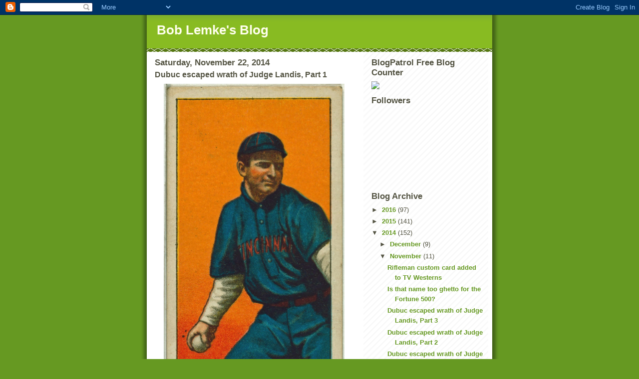

--- FILE ---
content_type: text/html; charset=UTF-8
request_url: https://boblemke.blogspot.com/2014/11/dubuc-escaped-wrath-of-judge-landis.html
body_size: 17907
content:
<!DOCTYPE html>
<html dir='ltr'>
<head>
<link href='https://www.blogger.com/static/v1/widgets/55013136-widget_css_bundle.css' rel='stylesheet' type='text/css'/>
<meta content='text/html; charset=UTF-8' http-equiv='Content-Type'/>
<meta content='blogger' name='generator'/>
<link href='https://boblemke.blogspot.com/favicon.ico' rel='icon' type='image/x-icon'/>
<link href='http://boblemke.blogspot.com/2014/11/dubuc-escaped-wrath-of-judge-landis.html' rel='canonical'/>
<link rel="alternate" type="application/atom+xml" title="Bob Lemke&#39;s Blog - Atom" href="https://boblemke.blogspot.com/feeds/posts/default" />
<link rel="alternate" type="application/rss+xml" title="Bob Lemke&#39;s Blog - RSS" href="https://boblemke.blogspot.com/feeds/posts/default?alt=rss" />
<link rel="service.post" type="application/atom+xml" title="Bob Lemke&#39;s Blog - Atom" href="https://www.blogger.com/feeds/4193444339911574734/posts/default" />

<link rel="alternate" type="application/atom+xml" title="Bob Lemke&#39;s Blog - Atom" href="https://boblemke.blogspot.com/feeds/4474385177760333810/comments/default" />
<!--Can't find substitution for tag [blog.ieCssRetrofitLinks]-->
<link href='https://blogger.googleusercontent.com/img/b/R29vZ2xl/AVvXsEjuz3TssnpWPYMXPDeJI-B-A8mNo-OwvKdA7QUIymsto9z49H5y_dDWKuuMdQ5ueh-ltJ7IMobVEaZ6ZrT4ylSb_UYEtUI64CF0OhtyKsay0AhnthgTIKISsElso4-4jGhUCbC9Hf9dbeI/s1600/Dubuc_baseball_card.jpg' rel='image_src'/>
<meta content='http://boblemke.blogspot.com/2014/11/dubuc-escaped-wrath-of-judge-landis.html' property='og:url'/>
<meta content='Dubuc escaped wrath of Judge Landis, Part 1' property='og:title'/>
<meta content='     Jean Dubuc&#39;s most ubiquitous baseball card appears            in the tobacco card set known as T206, issued 1909-11 with many different...' property='og:description'/>
<meta content='https://blogger.googleusercontent.com/img/b/R29vZ2xl/AVvXsEjuz3TssnpWPYMXPDeJI-B-A8mNo-OwvKdA7QUIymsto9z49H5y_dDWKuuMdQ5ueh-ltJ7IMobVEaZ6ZrT4ylSb_UYEtUI64CF0OhtyKsay0AhnthgTIKISsElso4-4jGhUCbC9Hf9dbeI/w1200-h630-p-k-no-nu/Dubuc_baseball_card.jpg' property='og:image'/>
<title>Bob Lemke's Blog: Dubuc escaped wrath of Judge Landis, Part 1</title>
<style id='page-skin-1' type='text/css'><!--
/*
-----------------------------------------------
Blogger Template Style
Name:     Son of Moto (Mean Green Blogging Machine variation)
Date:     23 Feb 2004
Updated by: Blogger Team
----------------------------------------------- */
/* Primary layout */
body {
margin: 0;
padding: 0;
border: 0;
text-align: center;
color: #555544;
background: #692 url(https://resources.blogblog.com/blogblog/data/moto_son/outerwrap.gif) top center repeat-y;
font-size: small;
}
img {
border: 0;
display: block;
}
.clear {
clear: both;
}
/* Wrapper */
#outer-wrapper {
margin: 0 auto;
border: 0;
width: 692px;
text-align: left;
background: #ffffff url(https://resources.blogblog.com/blogblog/data/moto_son/innerwrap.gif) top right repeat-y;
font: normal normal 100% tahoma, 'Trebuchet MS', lucida, helvetica, sans-serif;
}
/* Header */
#header-wrapper	{
background: #8b2 url(https://resources.blogblog.com/blogblog/data/moto_son/headbotborder.gif) bottom left repeat-x;
margin: 0 auto;
padding-top: 0;
padding-right: 0;
padding-bottom: 15px;
padding-left: 0;
border: 0;
}
#header h1 {
text-align: left;
font-size: 200%;
color: #ffffee;
margin: 0;
padding-top: 15px;
padding-right: 20px;
padding-bottom: 0;
padding-left: 20px;
background-image: url(https://resources.blogblog.com/blogblog/data/moto_son/topper.gif);
background-repeat: repeat-x;
background-position: top left;
}
h1 a, h1 a:link, h1 a:visited {
color: #ffffee;
}
#header .description {
font-size: 110%;
text-align: left;
padding-top: 3px;
padding-right: 20px;
padding-bottom: 10px;
padding-left: 23px;
margin: 0;
line-height:140%;
color: #ffffee;
}
/* Inner layout */
#content-wrapper {
padding: 0 16px;
}
#main {
width: 400px;
float: left;
word-wrap: break-word; /* fix for long text breaking sidebar float in IE */
overflow: hidden;     /* fix for long non-text content breaking IE sidebar float */
}
#sidebar {
width: 226px;
float: right;
color: #555544;
word-wrap: break-word; /* fix for long text breaking sidebar float in IE */
overflow: hidden;     /* fix for long non-text content breaking IE sidebar float */
}
/* Bottom layout */
#footer	{
clear: left;
margin: 0;
padding: 0 20px;
border: 0;
text-align: left;
border-top: 1px solid #f9f9f9;
}
#footer .widget	{
text-align: left;
margin: 0;
padding: 10px 0;
background-color: transparent;
}
/* Default links 	*/
a:link, a:visited {
font-weight: bold;
text-decoration: none;
color: #669922;
background: transparent;
}
a:hover {
font-weight: bold;
text-decoration: underline;
color: #88bb22;
background: transparent;
}
a:active {
font-weight : bold;
text-decoration : none;
color: #88bb22;
background: transparent;
}
/* Typography */
.main p, .sidebar p, .post-body {
line-height: 140%;
margin-top: 5px;
margin-bottom: 1em;
}
.post-body blockquote {
line-height:1.3em;
}
h2, h3, h4, h5	{
margin: 0;
padding: 0;
}
h2 {
font-size: 130%;
}
h2.date-header {
color: #555544;
}
.post h3 {
margin-top: 5px;
font-size: 120%;
}
.post-footer {
font-style: italic;
}
.sidebar h2 {
color: #555544;
}
.sidebar .widget {
margin-top: 12px;
margin-right: 0;
margin-bottom: 13px;
margin-left: 0;
padding: 0;
}
.main .widget {
margin-top: 12px;
margin-right: 0;
margin-bottom: 0;
margin-left: 0;
}
li  {
line-height: 160%;
}
.sidebar ul {
margin-left: 0;
margin-top: 0;
padding-left: 0;
}
.sidebar ul li {
list-style: disc url(https://resources.blogblog.com/blogblog/data/moto_son/diamond.gif) inside;
vertical-align: top;
padding: 0;
margin: 0;
}
.widget-content {
margin-top: 0.5em;
}
/* Profile
----------------------------------------------- */
.profile-datablock {
margin-top: 3px;
margin-right: 0;
margin-bottom: 5px;
margin-left: 0;
line-height: 140%;
}
.profile-textblock {
margin-left: 0;
}
.profile-img {
float: left;
margin-top: 0;
margin-right: 5px;
margin-bottom: 5px;
margin-left: 0;
border:4px solid #8b2;
}
#comments  {
border: 0;
border-top: 1px dashed #eed;
margin-top: 10px;
margin-right: 0;
margin-bottom: 0;
margin-left: 0;
padding: 0;
}
#comments h4	{
margin-top: 10px;
font-weight: normal;
font-style: italic;
text-transform: uppercase;
letter-spacing: 1px;
}
#comments dl dt 	{
font-weight: bold;
font-style: italic;
margin-top: 35px;
padding-top: 1px;
padding-right: 0;
padding-bottom: 0;
padding-left: 18px;
background: transparent url(https://resources.blogblog.com/blogblog/data/moto_son/commentbug.gif) top left no-repeat;
}
#comments dl dd	{
padding: 0;
margin: 0;
}
.deleted-comment {
font-style:italic;
color:gray;
}
.feed-links {
clear: both;
line-height: 2.5em;
}
#blog-pager-newer-link {
float: left;
}
#blog-pager-older-link {
float: right;
}
#blog-pager {
text-align: center;
}
/** Page structure tweaks for layout editor wireframe */
body#layout #outer-wrapper {
padding-top: 0;
}
body#layout #header,
body#layout #content-wrapper,
body#layout #footer {
padding: 0;
}

--></style>
<link href='https://www.blogger.com/dyn-css/authorization.css?targetBlogID=4193444339911574734&amp;zx=1b037e04-a495-4957-9339-93bd9737954f' media='none' onload='if(media!=&#39;all&#39;)media=&#39;all&#39;' rel='stylesheet'/><noscript><link href='https://www.blogger.com/dyn-css/authorization.css?targetBlogID=4193444339911574734&amp;zx=1b037e04-a495-4957-9339-93bd9737954f' rel='stylesheet'/></noscript>
<meta name='google-adsense-platform-account' content='ca-host-pub-1556223355139109'/>
<meta name='google-adsense-platform-domain' content='blogspot.com'/>

<!-- data-ad-client=ca-pub-1780165750140878 -->

</head>
<body>
<div class='navbar section' id='navbar'><div class='widget Navbar' data-version='1' id='Navbar1'><script type="text/javascript">
    function setAttributeOnload(object, attribute, val) {
      if(window.addEventListener) {
        window.addEventListener('load',
          function(){ object[attribute] = val; }, false);
      } else {
        window.attachEvent('onload', function(){ object[attribute] = val; });
      }
    }
  </script>
<div id="navbar-iframe-container"></div>
<script type="text/javascript" src="https://apis.google.com/js/platform.js"></script>
<script type="text/javascript">
      gapi.load("gapi.iframes:gapi.iframes.style.bubble", function() {
        if (gapi.iframes && gapi.iframes.getContext) {
          gapi.iframes.getContext().openChild({
              url: 'https://www.blogger.com/navbar/4193444339911574734?po\x3d4474385177760333810\x26origin\x3dhttps://boblemke.blogspot.com',
              where: document.getElementById("navbar-iframe-container"),
              id: "navbar-iframe"
          });
        }
      });
    </script><script type="text/javascript">
(function() {
var script = document.createElement('script');
script.type = 'text/javascript';
script.src = '//pagead2.googlesyndication.com/pagead/js/google_top_exp.js';
var head = document.getElementsByTagName('head')[0];
if (head) {
head.appendChild(script);
}})();
</script>
</div></div>
<div id='outer-wrapper'><div id='wrap2'>
<!-- skip links for text browsers -->
<span id='skiplinks' style='display:none;'>
<a href='#main'>skip to main </a> |
      <a href='#sidebar'>skip to sidebar</a>
</span>
<div id='header-wrapper'>
<div class='header section' id='header'><div class='widget Header' data-version='1' id='Header1'>
<div id='header-inner'>
<div class='titlewrapper'>
<h1 class='title'>
<a href='https://boblemke.blogspot.com/'>
Bob Lemke's Blog
</a>
</h1>
</div>
<div class='descriptionwrapper'>
<p class='description'><span>
</span></p>
</div>
</div>
</div></div>
</div>
<div id='content-wrapper'>
<div id='crosscol-wrapper' style='text-align:center'>
<div class='crosscol no-items section' id='crosscol'></div>
</div>
<div id='main-wrapper'>
<div class='main section' id='main'><div class='widget Blog' data-version='1' id='Blog1'>
<div class='blog-posts hfeed'>

          <div class="date-outer">
        
<h2 class='date-header'><span>Saturday, November 22, 2014</span></h2>

          <div class="date-posts">
        
<div class='post-outer'>
<div class='post hentry uncustomized-post-template' itemprop='blogPost' itemscope='itemscope' itemtype='http://schema.org/BlogPosting'>
<meta content='https://blogger.googleusercontent.com/img/b/R29vZ2xl/AVvXsEjuz3TssnpWPYMXPDeJI-B-A8mNo-OwvKdA7QUIymsto9z49H5y_dDWKuuMdQ5ueh-ltJ7IMobVEaZ6ZrT4ylSb_UYEtUI64CF0OhtyKsay0AhnthgTIKISsElso4-4jGhUCbC9Hf9dbeI/s1600/Dubuc_baseball_card.jpg' itemprop='image_url'/>
<meta content='4193444339911574734' itemprop='blogId'/>
<meta content='4474385177760333810' itemprop='postId'/>
<a name='4474385177760333810'></a>
<h3 class='post-title entry-title' itemprop='name'>
Dubuc escaped wrath of Judge Landis, Part 1
</h3>
<div class='post-header'>
<div class='post-header-line-1'></div>
</div>
<div class='post-body entry-content' id='post-body-4474385177760333810' itemprop='description articleBody'>
<div style="margin-bottom: .0001pt; margin: 0in; text-indent: .5in;">
<div class="separator" style="clear: both; text-align: center;">
</div>
<table align="center" cellpadding="0" cellspacing="0" class="tr-caption-container" style="margin-left: auto; margin-right: auto; text-align: center;"><tbody>
<tr><td style="text-align: center;"><a href="https://blogger.googleusercontent.com/img/b/R29vZ2xl/AVvXsEjuz3TssnpWPYMXPDeJI-B-A8mNo-OwvKdA7QUIymsto9z49H5y_dDWKuuMdQ5ueh-ltJ7IMobVEaZ6ZrT4ylSb_UYEtUI64CF0OhtyKsay0AhnthgTIKISsElso4-4jGhUCbC9Hf9dbeI/s1600/Dubuc_baseball_card.jpg" imageanchor="1" style="margin-left: auto; margin-right: auto;"><img border="0" height="640" src="https://blogger.googleusercontent.com/img/b/R29vZ2xl/AVvXsEjuz3TssnpWPYMXPDeJI-B-A8mNo-OwvKdA7QUIymsto9z49H5y_dDWKuuMdQ5ueh-ltJ7IMobVEaZ6ZrT4ylSb_UYEtUI64CF0OhtyKsay0AhnthgTIKISsElso4-4jGhUCbC9Hf9dbeI/s1600/Dubuc_baseball_card.jpg" width="362" /></a></td></tr>
<tr><td class="tr-caption" style="text-align: center;"><span style="font-size: small;">Jean Dubuc's most ubiquitous baseball card appears<br />&nbsp; &nbsp; &nbsp; &nbsp; &nbsp; &nbsp;in the tobacco card set known as T206, issued 1909-11<br />with many different cigarette brands.</span></td></tr>
</tbody></table>
<br />
<span style="font-family: Arial, Helvetica, sans-serif;"><span style="background-attachment: initial; background-clip: initial; background-color: #f5f5ff; background-image: initial; background-origin: initial; background-position: initial; background-repeat: initial; background-size: initial;"><br /></span></span>
<span style="font-family: Arial, Helvetica, sans-serif;"><span style="background-attachment: initial; background-clip: initial; background-color: #f5f5ff; background-image: initial; background-origin: initial; background-position: initial; background-repeat: initial; background-size: initial;">(<b>Editor's note:</b> This feature updates an article that I wrote for Sports Collectors Digest circa 1993.)</span></span><br />
<span style="font-family: Arial, Helvetica, sans-serif;"><span style="background-attachment: initial; background-clip: initial; background-color: #f5f5ff; background-image: initial; background-origin: initial; background-position: initial; background-repeat: initial; background-size: initial;"><br /></span></span>
<span style="font-family: Arial, Helvetica, sans-serif;"><span style="background-attachment: initial; background-clip: initial; background-color: #f5f5ff; background-image: initial; background-origin: initial; background-position: initial; background-repeat: initial; background-size: initial;">Nearly every baseball fan and </span><span style="background-attachment: initial; background-clip: initial; background-color: #f5f5ff; background-image: initial; background-origin: initial; background-position: initial; background-repeat: initial; background-size: initial;">collector</span><span style="background-attachment: initial; background-clip: initial; background-color: #f5f5ff; background-image: initial; background-origin: initial; background-position: initial; background-repeat: initial; background-size: initial;"> is familiar with the
"Eight Men Out," the Chicago White Sox players banned from Organized
Baseball for fixing the 1919 World Series. Fewer know that baseball's
investigation of that scandal and other gambling in the majors and minors
resulted in a significant number of other players being thrown out.</span><o:p></o:p></span></div>
<div style="margin-bottom: .0001pt; margin: 0in;">
<span style="font-family: Arial, Helvetica, sans-serif;"><span class="apple-tab-span"><span style="background: rgb(245, 245, 255);">&nbsp;&nbsp;&nbsp;&nbsp;&nbsp;&nbsp;&nbsp;&nbsp;&nbsp; </span></span><span style="background: rgb(245, 245, 255);">In his efforts to clean up the national pastime, newly
ensconced baseball czar Judge Kenesaw Mountain Landis threw his net far and
wide to rid the game of ballplayers with questionable ethical standards.</span><o:p></o:p></span></div>
<div style="margin-bottom: .0001pt; margin: 0in;">
<span style="font-family: Arial, Helvetica, sans-serif;"><span class="apple-tab-span"><span style="background: rgb(245, 245, 255);">&nbsp;&nbsp;&nbsp;&nbsp;&nbsp;&nbsp;&nbsp;&nbsp;&nbsp; </span></span><span style="background: rgb(245, 245, 255);">One player -- as guilty as many of those who were banned
for life -- escaped the full force of Landis' wrath by hiding out in Canada for
a year. When things cooled down, he was able to return to the minor leagues and
continue a long and distinguished career in professional sports.</span><o:p></o:p></span></div>
<div style="margin-bottom: .0001pt; margin: 0in;">
<span style="font-family: Arial, Helvetica, sans-serif;"><span class="apple-tab-span"><span style="background: rgb(245, 245, 255);">&nbsp;&nbsp;&nbsp;&nbsp;&nbsp;&nbsp;&nbsp;&nbsp;&nbsp; </span></span><span style="background: rgb(245, 245, 255);">The "crime" of Jean Dubuc was not that he
accepted bribe money or threw ballgames, but rather that he had advance
knowledge of the 1919 World Series fix, and instead of blowing the whistle to
baseball's&nbsp;hierarchy, he used the information to his personal profit by&nbsp;betting
the right way. It was exactly the same charge on which other players were
permanently barred, but by making himself scarce while the heat was on, Dubuc
salvaged his career.</span><o:p></o:p></span></div>
<div style="margin-bottom: .0001pt; margin: 0in;">
<span style="font-family: Arial, Helvetica, sans-serif;"><span class="apple-tab-span"><span style="background: rgb(245, 245, 255);">&nbsp;&nbsp;&nbsp;&nbsp;&nbsp;&nbsp;&nbsp;&nbsp;&nbsp; </span></span><span style="background: rgb(245, 245, 255);">While his ancestry was French Canadian, Dubuc (pronounced
like the city, Dubuque) was born in St. Johnsbury, Vermont, near the New
Hampshire border and less than 50 miles south of Canada, in 1888.</span><o:p></o:p></span></div>
<div style="margin-bottom: .0001pt; margin: 0in;">
<span style="font-family: Arial, Helvetica, sans-serif;"><span class="apple-tab-span"><span style="background: rgb(245, 245, 255);">&nbsp;&nbsp;&nbsp;&nbsp;&nbsp;&nbsp;&nbsp;&nbsp;&nbsp; </span></span><span style="background: rgb(245, 245, 255);">There are conflicting accounts of Dubuc's school days. Some
say he was raised in Nashua, N.H., where at age 13 he weighed 175 pounds and
was already showing promise as a pitcher for that city's Indian Head team. His
obituary in <i>The Sporting News</i> indicated he attended St. Michael's high school
in Winooski, Vt., where he once defeated the University of Vermont team. He is
variously reported to have attended Holy Cross College at Worcester, Mass.,
Fordham in New York and an unnamed theological seminary in Montreal where he is
supposed to have studied for the priesthood. Undisputed is the fact that he
graduated from Notre Dame in 1908 with a collegiate pitching record that some
sources put at 17-1. Among his teammates at Notre Dame were future major
leaguers Bob Bescher, George Cutshaw, Bert Daniels, Cliff Curtis and Frank
Scanlan.</span><o:p></o:p></span></div>
<div style="margin-bottom: .0001pt; margin: 0in;">
<span style="font-family: Arial, Helvetica, sans-serif;"><span class="apple-tab-span"><span style="background: rgb(245, 245, 255);">&nbsp;&nbsp;&nbsp;&nbsp;&nbsp;&nbsp;&nbsp;&nbsp;&nbsp; </span></span><span style="background: rgb(245, 245, 255);">Not unusual in those days, Dubuc was immediately signed to
a major league contract with the Cincinnati Reds. He made his major league
debut in Chicago on June 25, 1908. In the middle of the fourth inning, Dubuc wrenched
his knee and was removed from the game. In 3-1/3 innings he had given up five
hits and five walks, striking out one. He'd been 0-for-1 at the plate. Dubuc
was charged with the 7-0 loss. (Dubuc was relieved by another college boy
making his major league debut, Bert Sincock of the University of Michigan.
Sincock finished that game and never threw another ball in the big leagues.)</span><o:p></o:p></span></div>
<div style="margin-bottom: .0001pt; margin: 0in;">
<span style="font-family: Arial, Helvetica, sans-serif;"><span class="apple-tab-span"><span style="background: rgb(245, 245, 255);">&nbsp;&nbsp;&nbsp;&nbsp;&nbsp;&nbsp;&nbsp;&nbsp;&nbsp; </span></span><span class="apple-converted-space"><span style="background: rgb(245, 245, 255);">&nbsp;</span></span><span style="background: rgb(245, 245, 255);">Dubuc's
knee recovered sufficiently for him to appear in a relief role on July 12. He
pitched his first complete game on Sept. 3, a 3-1 loss to the Pirates.</span><o:p></o:p></span></div>
<div style="margin-bottom: .0001pt; margin: 0in;">
<span style="font-family: Arial, Helvetica, sans-serif;"><span class="apple-tab-span"><span style="background: rgb(245, 245, 255);">&nbsp;&nbsp;&nbsp;&nbsp;&nbsp;&nbsp;&nbsp;&nbsp;&nbsp; </span></span><span style="background: rgb(245, 245, 255);">His next start came back in Chicago on Sept. 7 when manager
John Ganzel handed him the ball for the first game of the traditional Labor Day
doubleheader. "Well, they threw the hooks into me here before," he
told the skipper. "This time I may do a little hook-throwing myself, and
if I do, I will turn them around after I get them in." Dubuc pitched a 6-0
shutout that went into the books as a two-hitter because of the scorer's
charitable interpretation of a misplay by Reds second baseman Hans Lobert.
Dubuc's batterymate George Schlei said after the game, "It's a shame
because it would have been quite a nice thing for Dubuc to have a one-hit game
to his credit against the world's champions. I don't see how they can figure
that easy one of Evers' as a hit."</span><o:p></o:p></span></div>
<div style="margin-bottom: .0001pt; margin: 0in;">
<span style="font-family: Arial, Helvetica, sans-serif;"><span class="apple-tab-span"><span style="background: rgb(245, 245, 255);">&nbsp;&nbsp;&nbsp;&nbsp;&nbsp;&nbsp;&nbsp;&nbsp;&nbsp; </span></span><span style="background: rgb(245, 245, 255);">Dubuc finished the 1908 season with a 5-6 record for the
fifth-place Reds, despite an ERA of only 2.74.</span><o:p></o:p></span></div>
<div style="margin-bottom: .0001pt; margin: 0in;">
<span style="font-family: Arial, Helvetica, sans-serif;"><span class="apple-tab-span"><span style="background: rgb(245, 245, 255);">&nbsp;&nbsp;&nbsp;&nbsp;&nbsp;&nbsp;&nbsp;&nbsp;&nbsp; </span></span><span style="background: rgb(245, 245, 255);">He remained on the Reds roster for 1909, used mainly out of
the bullpen and as a spot starter. He had a record of 3-5 on a 3.66 ERA. Under
today's rules he would have been credited with a pair of saves.</span><o:p></o:p></span></div>
<div style="margin-bottom: .0001pt; margin: 0in;">
<span style="font-family: Arial, Helvetica, sans-serif;"><span class="apple-tab-span"><span style="background: rgb(245, 245, 255);">&nbsp;&nbsp;&nbsp;&nbsp;&nbsp;&nbsp;&nbsp;&nbsp;&nbsp; </span></span><span style="background: rgb(245, 245, 255);">In the spring of 1910, Dubuc was sold to Buffalo in the
Eastern League for $1,000. The <i>Sporting Life</i> commented, "No one knew why
Dubuc was carried all of last season, but at the same time it was figured that
he would hold his job another year. Nothing doing. Dubuc, with steady work on a
team that can afford to lose some games in the pitching department, ought to
develop into a winner. But conditions were such with the Reds that he couldn't
be used often and when he was used he didn't look so good."</span><o:p></o:p></span></div>
<div style="margin-bottom: .0001pt; margin: 0in;">
<span style="font-family: Arial, Helvetica, sans-serif;"><span class="apple-tab-span"><span style="background: rgb(245, 245, 255);">&nbsp;&nbsp;&nbsp;&nbsp;&nbsp;&nbsp;&nbsp;&nbsp;&nbsp; </span></span><span style="background: rgb(245, 245, 255);">In July of 1910, due to a personality conflict with
manager George Stallings, Dubuc was sold to Montreal. His combined record for
the season was 9-13. Shortly after the season's close, Dubuc was diagnosed with
typhoid fever and became seriously ill.</span><o:p></o:p></span></div>
<div style="margin-bottom: .0001pt; margin: 0in;">
<span style="font-family: Arial, Helvetica, sans-serif;"><span class="apple-tab-span"><span style="background: rgb(245, 245, 255);">&nbsp;&nbsp;&nbsp;&nbsp;&nbsp;&nbsp;&nbsp;&nbsp;&nbsp; </span></span><span style="background: rgb(245, 245, 255);">His recovery was complete, however, and in 1911 he went on to win
21 games for Montreal, despite walking 114 batters, the fourth-highest total in
the Eastern League. At one point in early August he had won 10 straight games,
the last of which was viewed by no fewer than 15 big league scouts. Montreal
magnate Ed Barrow put a $10,000 price tag on the young pitcher and reportedly
turned down several offers of $5,000. In September, however, the Detroit Tigers
were able to acquire Dubuc for the $1,500 draft price.</span><o:p></o:p></span></div>
<div style="margin-bottom: .0001pt; margin: 0in;">
<span class="apple-tab-span" style="font-family: Arial, Helvetica, sans-serif;"><span style="background: rgb(245, 245, 255);">&nbsp;&nbsp;&nbsp;&nbsp;&nbsp;&nbsp;&nbsp;&nbsp;&nbsp; </span></span><span style="background-attachment: initial; background-clip: initial; background-color: #f5f5ff; background-image: initial; background-origin: initial; background-position: initial; background-repeat: initial; background-size: initial;"><span style="font-family: Arial, Helvetica, sans-serif;">Dubuc did not immediately jump at the opportunity to become
a Bengal. He sent back the Tigers' first contract with the following letter now
in the archives of the National Baseball Library at Cooperstown. So seldom is
such original material available from that era, that it is appropriate to
reprint the letter in its entirety, with some minor editing for corrections and
clarity. Addressed to Detroit's president, Frank Navin, Dubuc wrote on Jan. 20,
</span><span style="font-family: Times, Times New Roman, serif;">"Have just returned from Boston this morning and found your letter and
contract awaiting my arrival but I am sorry to say that I am obliged to send
the latter back unsigned.</span></span><span style="font-family: Times, Times New Roman, serif;"><o:p></o:p></span></div>
<div style="margin-bottom: .0001pt; margin: 0in;">
<span style="font-family: Times, Times New Roman, serif;"><span class="apple-tab-span"><span style="background: rgb(245, 245, 255);">&nbsp;&nbsp;&nbsp;&nbsp;&nbsp;&nbsp;&nbsp;&nbsp;&nbsp; </span></span><span style="background: rgb(245, 245, 255);">"You will, no doubt exclaim, 'Another case of hold
out,' which is not the object of this letter. I just wish to make you a
proposition. You probably already know I am in business here (Dubuc owned a
pool hall in Montreal), and that the signing of a Detroit contract would keep
me away from it for seven months at least; a long time to be absent considering
that four and a half of those are the most busy ones.</span><o:p></o:p></span></div>
<div style="margin-bottom: .0001pt; margin: 0in;">
<span style="font-family: Times, Times New Roman, serif;"><span class="apple-tab-span"><span style="background: rgb(245, 245, 255);">&nbsp;&nbsp;&nbsp;&nbsp;&nbsp;&nbsp;&nbsp;&nbsp;&nbsp; </span></span><span style="background: rgb(245, 245, 255);">"Now you state in your letter that I received $350 a
month for playing here last season, but make no mention of the $400 bonus I
received at the close of the season for winning over twenty of my games, which
netted me $2,196.68 for a five-month season. On the other hand you sent me a
contract which calls for $2,250 for seven months during which I will be obliged
to get a good reliable man at a big salary to replace me here. Do you honestly
believe that I would be justified in leaving for two months longer and have the
worry of my place for a raise in salary of $53.32?</span><o:p></o:p></span></div>
<div style="margin-bottom: .0001pt; margin: 0in;">
<span style="font-family: Times, Times New Roman, serif;"><span class="apple-tab-span"><span style="background: rgb(245, 245, 255);">&nbsp;&nbsp;&nbsp;&nbsp;&nbsp;&nbsp;&nbsp;&nbsp;&nbsp; </span></span><span style="background: rgb(245, 245, 255);">"Understand me. I do not wish to compete with you on
this subject, for I know you can put a thousand like myself out of Base Ball if
you so desired; however I do want you to give me an even break and a fair
chance.</span><o:p></o:p></span></div>
<div style="margin-bottom: .0001pt; margin: 0in;">
<span style="font-family: Times, Times New Roman, serif;"><span class="apple-tab-span"><span style="background: rgb(245, 245, 255);">&nbsp;&nbsp;&nbsp;&nbsp;&nbsp;&nbsp;&nbsp;&nbsp;&nbsp; </span></span><span style="background: rgb(245, 245, 255);">"I am young and just started in business and wish to
make good in all my undertakings and, under the circumstances, I would rather
play in this league rather than leave here for seven months. Now here is just
how I stand and as I am always truthful and honest in my dealings, I will lay
down my hand open to you knowing you hold the stronger and can raise or call
according to your wish; but I want you to consider my position first of all.</span><o:p></o:p></span></div>
<div style="margin-bottom: .0001pt; margin: 0in;">
<div class="separator" style="clear: both; text-align: center;">
<br /></div>
<span style="font-family: Times, Times New Roman, serif;"><span class="apple-tab-span"><span style="background: rgb(245, 245, 255);">&nbsp;&nbsp;&nbsp;&nbsp;&nbsp;&nbsp;&nbsp;&nbsp;&nbsp; </span></span><span style="background: rgb(245, 245, 255);">"I am willing to join Detroit for $2,800 or buy my own
release for $1,500. I have not much money but would be willing to give you that
amount if satisfactory to you. On the other hand, if you wish me to play in
Detroit I will go satisfied for the $2,800 which is just an increase of 25%
over what I received last year and would enable me to pay a man to replace me
here for a good enough salary to stop me from worrying during the playing
season. Furthermore, if you have any doubts as to my earning that amount for
you I will gamble another $500 with you that I make good. I would not write you
this had I not had the experience I have had of big league playing and fell
through my own fault. However, experience teaches.</span><o:p></o:p></span></div>
<div style="margin-bottom: .0001pt; margin: 0in;">
<span style="font-family: Times, Times New Roman, serif;"><span style="background: rgb(245, 245, 255);">&nbsp; &nbsp; &nbsp; &nbsp; &nbsp; &nbsp;"I hope
you will not misunderstand the meaning of this letter and as I said before I
lay myself at your mercy. If you don't think you can afford to pay me $2,800
then I will be glad to pay you $1,500 for my release. If neither meets with
your approval then I will be obliged to accept your verdict and remain here
with my own interests.</span><o:p></o:p></span></div>
<div style="margin-bottom: .0001pt; margin: 0in;">
<span style="font-family: Times, Times New Roman, serif;"><span class="apple-tab-span"><span style="background: rgb(245, 245, 255);">&nbsp;&nbsp;&nbsp;&nbsp;&nbsp;&nbsp;&nbsp;&nbsp;&nbsp; </span></span><span style="background: rgb(245, 245, 255);">"I am just asking you a fair chance and I hope it will
meet with your approval, and I am sure whichever way you decide you will be
giving me a helping hand that you will never regret, if earnest endeavor and
hard work will make me a winner for Detroit which I am pretty sure I will do.</span><o:p></o:p></span></div>
<div style="margin-bottom: .0001pt; margin: 0in;">
<span style="font-family: Times, Times New Roman, serif;"><span class="apple-tab-span"><span style="background: rgb(245, 245, 255);">&nbsp;&nbsp;&nbsp;&nbsp;&nbsp;&nbsp;&nbsp;&nbsp;&nbsp; </span></span><span style="background-attachment: initial; background-clip: initial; background-color: #f5f5ff; background-image: initial; background-origin: initial; background-position: initial; background-repeat: initial; background-size: initial;">"Hoping this will meet with your approval and that I
will receive an early reply, I remain, Yours truly."</span></span><span style="font-family: Arial, Helvetica, sans-serif;"><o:p></o:p></span></div>
<div style="margin-bottom: .0001pt; margin: 0in;">
<span style="font-family: Arial, Helvetica, sans-serif;"><span class="apple-tab-span"><span style="background: rgb(245, 245, 255);">&nbsp;&nbsp;&nbsp;&nbsp;&nbsp;&nbsp;&nbsp;&nbsp;&nbsp; </span></span><span style="background: rgb(245, 245, 255);">It's unknown what deal was finally struck, but Dubuc signed
with the Tigers in March and went on have a strong 1912 season. He tied for the
staff lead with 17 wins and led the Tigers' pitchers with a trio of saves.</span><o:p></o:p></span></div>
<div style="margin-bottom: .0001pt; margin: 0in;">
<span style="font-family: Arial, Helvetica, sans-serif;"><span class="apple-tab-span"><span style="background: rgb(245, 245, 255);">&nbsp;&nbsp;&nbsp;&nbsp;&nbsp;&nbsp;&nbsp;&nbsp;&nbsp; </span></span><span style="background: rgb(245, 245, 255);">In late June the <i>Sporting Life</i> called him "the Tigers
best bet in the pitching line." He'd developed a "wonderful change of
pace that has made him a vastly improved hurler over what he was when (1909
Reds manager) Clark Griffith thought him unfit to associate with big leaguers
and relegated him back to the minors." The paper continued, "He has a
tantalizing slow ball, and also a nifty fast one. His delivery is perfect and
one that deceives the batsman completely. He gives no inkling to the batter as
to what he is about to dish up, as is the case with most pitchers, and this is
his strong point. He winds up and grips the ball, to all appearances, exactly
the same for every delivery, and this has the batter guessing all the
time."</span><o:p></o:p></span></div>
<div style="margin-bottom: .0001pt; margin: 0in;">
<span style="font-family: Arial, Helvetica, sans-serif;"><span class="apple-tab-span"><span style="background: rgb(245, 245, 255);">&nbsp;&nbsp;&nbsp;&nbsp;&nbsp;&nbsp;&nbsp;&nbsp;&nbsp; </span></span><span style="background: rgb(245, 245, 255);">Future Hall of Fame umpire Billy Evans went so far as to
say that Dubuc's slow ball was the best he had ever seen.</span><o:p></o:p></span></div>
<div style="margin-bottom: .0001pt; margin: 0in;">
<span style="font-family: Arial, Helvetica, sans-serif;"><span class="apple-tab-span"><span style="background: rgb(245, 245, 255);">&nbsp;&nbsp;&nbsp;&nbsp;&nbsp;&nbsp;&nbsp;&nbsp;&nbsp; </span></span><span style="background: rgb(245, 245, 255);">In mid-season, Dubuc went on an 11-game winning streak
before being beaten by the Highlanders (Yankees) 5-4 on Aug. 15. Dubuc gave up
five stolen bases in the first inning, and three more in the rest of that game.
In recognition of his win streak the fans of Montreal sent him a $500 purse.</span><o:p></o:p></span></div>
<div style="margin-bottom: .0001pt; margin: 0in;">
<div class="separator" style="clear: both; text-align: center;">
</div>
<span style="font-family: Arial, Helvetica, sans-serif;"><span class="apple-tab-span"><span style="background: rgb(245, 245, 255);">&nbsp;&nbsp;&nbsp;&nbsp;&nbsp;&nbsp;&nbsp;&nbsp;&nbsp; </span></span><span style="background: rgb(245, 245, 255);">By mid-September, however, Dubuc's salary wing was in
trouble due to overwork. Because of injuries to the staff he'd been required to
fill in between his regular starts when a reliever was needed. The pitcher was
required to visit an&nbsp;osteopath&nbsp;for treatment of his forearm, which&nbsp;had swelled
to what he described as "three times its natural size." There was no
great pain, Dubuc reported, just an occasional twinge in the fingers of his
right hand and a general feeling of uselessness of the arm.</span><o:p></o:p></span></div>
<div style="margin-bottom: .0001pt; margin: 0in;">
<span style="font-family: Arial, Helvetica, sans-serif;"><span class="apple-tab-span"><span style="background: rgb(245, 245, 255);">&nbsp;&nbsp;&nbsp;&nbsp;&nbsp;&nbsp;&nbsp;&nbsp;&nbsp; </span></span><span style="background: rgb(245, 245, 255);">Even before the season closed, Dubuc began his campaign for
another salary boost for the coming year. Apparently a crafty manipulator of
the press for this purpose, Dubuc again cited his outside business interests as
the reason he'd need a fat increase to return to the mound in 1913.</span><o:p></o:p></span></div>
<div style="margin-bottom: .0001pt; margin: 0in;">
<span style="font-family: Arial, Helvetica, sans-serif;"><span class="apple-tab-span"><span style="background: rgb(245, 245, 255);">&nbsp;&nbsp;&nbsp;&nbsp;&nbsp;&nbsp;&nbsp;&nbsp;&nbsp; </span></span><span style="background: rgb(245, 245, 255);">A Sept. 19 article in <i>The Sporting News</i> said Dubuc
"has been a valuable man and President Navin is willing to meet the
demands of those who, he thinks, deserve consideration. It is probable that
Jean will return to Detroit next spring a much higher paid man than he is now.</span><o:p></o:p></span></div>
<div style="margin-bottom: .0001pt; margin: 0in;">
<span style="font-family: Arial, Helvetica, sans-serif;"><span class="apple-tab-span"><span style="background: rgb(245, 245, 255);">&nbsp;&nbsp;&nbsp;&nbsp;&nbsp;&nbsp;&nbsp;&nbsp;&nbsp; </span></span><span style="background: rgb(245, 245, 255);">"Dubuc owns a very profitable pool and billiard room
and has a bowling alley in Montreal and he has an opportunity to get into a
paying cafe business. He is in baseball because he believes it will pay him financially,
so if he doesn't get what he wants he says that he'll quit the game. Besides
the emoluments coming from his business in Montreal, Jean has some mining stock
that is in the lucky column and is paying good dividends."</span><o:p></o:p></span></div>
<div style="margin-bottom: .0001pt; margin: 0in;">
<span style="font-family: Arial, Helvetica, sans-serif;"><span class="apple-tab-span"><span style="background: rgb(245, 245, 255);">&nbsp;&nbsp;&nbsp;&nbsp;&nbsp;&nbsp;&nbsp;&nbsp;&nbsp; </span></span><span style="background: rgb(245, 245, 255);">In mid-November, Dubuc stepped up his salary drive with
news that he had been offered a five-year tenure in Paris as baseball coach of
the French Union team. The salary was reported to be $3,000 more than he was
being offered by the Tigers. The pitcher told <i>Sporting Life</i> "he felt confident
that Detroit would give him a satisfactory increase in salary, and that he
rather preferred to remain on this side of the Atlantic."</span><o:p></o:p></span></div>
<div style="margin-bottom: .0001pt; margin: 0in;">
<span style="font-family: Arial, Helvetica, sans-serif;"><span class="apple-tab-span"><span style="background: rgb(245, 245, 255);">&nbsp;&nbsp;&nbsp;&nbsp;&nbsp;&nbsp;&nbsp;&nbsp;&nbsp; </span></span><span style="background: rgb(245, 245, 255);">The <i>Philadelphia North American </i>speculated on the offer,
"the probable motive being that he is one of the few diamond stars who
could say, 'Work the corners, old boy,' 'Shoot 'em over,' 'Give us all you've
got,' 'Try yer fast one' and 'You've got everything today, old fellow' in the
language of the frog absorber."</span><o:p></o:p></span></div>
<div style="margin-bottom: .0001pt; margin: 0in;">
<span style="font-family: Arial, Helvetica, sans-serif;"><span class="apple-tab-span"><span style="background: rgb(245, 245, 255);">&nbsp;&nbsp;&nbsp;&nbsp;&nbsp;&nbsp;&nbsp;&nbsp;&nbsp; </span></span><span class="apple-converted-space"><span style="background: rgb(245, 245, 255);">&nbsp;</span></span><span style="background: rgb(245, 245, 255);">On
Jan. 15, Dubuc formally rejected the Tigers $4,000 contract for the 1913
season. He was managing and playing on an all-star hockey team in Montreal and
said he would quit baseball before he'd sign for less than $5,000. He claimed
he had an offer to coach baseball at Notre Dame that spring.</span><o:p></o:p></span></div>
<div style="margin-bottom: .0001pt; margin: 0in;">
<span style="font-family: Arial, Helvetica, sans-serif;"><span class="apple-tab-span"><span style="background: rgb(245, 245, 255);">&nbsp;&nbsp;&nbsp;&nbsp;&nbsp;&nbsp;&nbsp;&nbsp;&nbsp; </span></span><span style="background: rgb(245, 245, 255);">Navin fired back in the press. "Dubuc has been treated
well by this club," he said. "A year ago he was a recruit who had
failed once in the big leagues and we took a chance with him. He made good, and
proved to be our winning pitcher. I will say that for him. The club gave him a
nice boost in salary, and the contract we offered to him called for a salary
which was almost double what he got two years ago in the International
League."</span><o:p></o:p></span></div>
<div style="margin-bottom: .0001pt; margin: 0in;">
<span style="font-family: Arial, Helvetica, sans-serif;"><span class="apple-tab-span"><span style="background: rgb(245, 245, 255);">&nbsp;&nbsp;&nbsp;&nbsp;&nbsp;&nbsp;&nbsp;&nbsp;&nbsp; </span></span><span style="background: rgb(245, 245, 255);">The Tigers' prexy continued, "Dubuc won 17 games for us
last season and lost 10. While he was making his bid for a pitching record he
also was a good attraction, but when his winning streak was broken his work
fell off badly."</span><o:p></o:p></span></div>
<div style="margin-bottom: .0001pt; margin: 0in;">
<span style="font-family: Arial, Helvetica, sans-serif;"><span class="apple-tab-span"><span style="background: rgb(245, 245, 255);">&nbsp;&nbsp;&nbsp;&nbsp;&nbsp;&nbsp;&nbsp;&nbsp;&nbsp; </span></span><span style="background: rgb(245, 245, 255);">Navin then pulled out the traditional poor-mouth plea of
baseball owners of all eras, "The Detroit club is not a mint. We are now a
second division team, and have lost much of our attraction on the road, as it
is now three years since we were champions. It is absolutely necessary for us
to economize in some way, and the salaries our stars are trying to get from us
are entirely out of the question."</span><o:p></o:p></span></div>
<div style="margin-bottom: .0001pt; margin: 0in;">
<span style="font-family: Arial, Helvetica, sans-serif;"><span class="apple-tab-span"><span style="background: rgb(245, 245, 255);">&nbsp;&nbsp;&nbsp;&nbsp;&nbsp;&nbsp;&nbsp;&nbsp;&nbsp; </span></span><span style="background: rgb(245, 245, 255);">The sides did come to terms, however, on what was
apparently a long-term contract which prevented Dubuc's name from ever
surfacing in the great Federal League baseball raids of 1914-15. Dubuc was
chosen as the opening day pitcher for 1913, beginning another good season for
Detroit, though the team again finished in sixth place. Dubuc led the Tigers
staff with 15 wins and two saves. He also appeared 28 times as a pinch-hitter,
though he batted only .107 in that role.</span><o:p></o:p></span></div>
<span class="apple-tab-span" style="font-family: Arial, Helvetica, sans-serif;"><span style="background: rgb(245, 245, 255);">&nbsp; &nbsp; &nbsp; &nbsp; &nbsp;&nbsp;</span></span><span style="background-attachment: initial; background-clip: initial; background-color: #f5f5ff; background-image: initial; background-origin: initial; background-position: initial; background-repeat: initial; background-size: initial; font-family: Arial, Helvetica, sans-serif;">In a barn-storming game following the 1913 season, Dubuc
reinjured his knee. The damage was serious enough that Navin considered
ordering him to report to Detroit for surgery. The pitcher was able to come
back by spring training, taking a detour to Hot Springs to work out the wounded
joint.</span><br />
<span style="background-attachment: initial; background-clip: initial; background-color: #f5f5ff; background-image: initial; background-origin: initial; background-position: initial; background-repeat: initial; background-size: initial; font-family: Arial, Helvetica, sans-serif;"><br /></span>
<table align="center" cellpadding="0" cellspacing="0" class="tr-caption-container" style="margin-left: auto; margin-right: auto; text-align: center;"><tbody>
<tr><td style="text-align: center;"><a href="https://blogger.googleusercontent.com/img/b/R29vZ2xl/AVvXsEhX9jv0uhYIybllUiE-uG5KD6Rcj7NqmmAuKznQKvnNuLZ4Zx4_Hs7KpzLjfGG39bINWkmM5e87NT6vh7wAYDvco5LsWgE_BMgjIZw2nN_8-rMPRlm_DEJBhyiQgbdS29YyvddRLB_Okdo/s1600/dubuc+2000.JPG" imageanchor="1" style="margin-left: auto; margin-right: auto;"><img border="0" height="400" src="https://blogger.googleusercontent.com/img/b/R29vZ2xl/AVvXsEhX9jv0uhYIybllUiE-uG5KD6Rcj7NqmmAuKznQKvnNuLZ4Zx4_Hs7KpzLjfGG39bINWkmM5e87NT6vh7wAYDvco5LsWgE_BMgjIZw2nN_8-rMPRlm_DEJBhyiQgbdS29YyvddRLB_Okdo/s1600/dubuc+2000.JPG" width="272" /></a></td></tr>
<tr><td class="tr-caption" style="text-align: center;"><span style="font-size: small;">Dubuc was among 36 native Vermonters<br />in a 36-card set issued in 2000 by<br />the Vermont Historical Society.</span></td></tr>
</tbody></table>
<span style="background-attachment: initial; background-clip: initial; background-color: #f5f5ff; background-image: initial; background-origin: initial; background-position: initial; background-repeat: initial; background-size: initial; font-family: Arial, Helvetica, sans-serif;"><br /></span>
<span style="background-attachment: initial; background-clip: initial; background-color: #f5f5ff; background-image: initial; background-origin: initial; background-position: initial; background-repeat: initial; background-size: initial; font-family: Arial, Helvetica, sans-serif;"><b><br /></b></span>
<span style="background-attachment: initial; background-clip: initial; background-color: #f5f5ff; background-image: initial; background-origin: initial; background-position: initial; background-repeat: initial; background-size: initial; font-family: Arial, Helvetica, sans-serif;"><b>(Continued tomorrow)</b></span>
<div style='clear: both;'></div>
</div>
<div class='post-footer'>
<div class='post-footer-line post-footer-line-1'>
<span class='post-author vcard'>
Posted by
<span class='fn' itemprop='author' itemscope='itemscope' itemtype='http://schema.org/Person'>
<meta content='https://www.blogger.com/profile/13161159323885411503' itemprop='url'/>
<a class='g-profile' href='https://www.blogger.com/profile/13161159323885411503' rel='author' title='author profile'>
<span itemprop='name'>Bob Lemke</span>
</a>
</span>
</span>
<span class='post-timestamp'>
at
<meta content='http://boblemke.blogspot.com/2014/11/dubuc-escaped-wrath-of-judge-landis.html' itemprop='url'/>
<a class='timestamp-link' href='https://boblemke.blogspot.com/2014/11/dubuc-escaped-wrath-of-judge-landis.html' rel='bookmark' title='permanent link'><abbr class='published' itemprop='datePublished' title='2014-11-22T13:03:00-06:00'>1:03&#8239;PM</abbr></a>
</span>
<span class='post-comment-link'>
</span>
<span class='post-icons'>
<span class='item-control blog-admin pid-1892363877'>
<a href='https://www.blogger.com/post-edit.g?blogID=4193444339911574734&postID=4474385177760333810&from=pencil' title='Edit Post'>
<img alt='' class='icon-action' height='18' src='https://resources.blogblog.com/img/icon18_edit_allbkg.gif' width='18'/>
</a>
</span>
</span>
<div class='post-share-buttons goog-inline-block'>
</div>
</div>
<div class='post-footer-line post-footer-line-2'>
<span class='post-labels'>
Labels:
<a href='https://boblemke.blogspot.com/search/label/Jean%20Dubuc' rel='tag'>Jean Dubuc</a>
</span>
</div>
<div class='post-footer-line post-footer-line-3'>
<span class='post-location'>
</span>
</div>
</div>
</div>
<div class='comments' id='comments'>
<a name='comments'></a>
<h4>No comments:</h4>
<div id='Blog1_comments-block-wrapper'>
<dl class='avatar-comment-indent' id='comments-block'>
</dl>
</div>
<p class='comment-footer'>
<div class='comment-form'>
<a name='comment-form'></a>
<h4 id='comment-post-message'>Post a Comment</h4>
<p>Your comments, criticism, additional information, questions, etc., are welcome . . . as long as they are germane to the original topic. All comments are moderated before they are allowed to appear and spam comments are deleted before they ever appear. No &quot;Anonymous User&quot; comments are allowed.</p>
<a href='https://www.blogger.com/comment/frame/4193444339911574734?po=4474385177760333810&hl=en&saa=85391&origin=https://boblemke.blogspot.com' id='comment-editor-src'></a>
<iframe allowtransparency='true' class='blogger-iframe-colorize blogger-comment-from-post' frameborder='0' height='410px' id='comment-editor' name='comment-editor' src='' width='100%'></iframe>
<script src='https://www.blogger.com/static/v1/jsbin/1345082660-comment_from_post_iframe.js' type='text/javascript'></script>
<script type='text/javascript'>
      BLOG_CMT_createIframe('https://www.blogger.com/rpc_relay.html');
    </script>
</div>
</p>
</div>
</div>

        </div></div>
      
</div>
<div class='blog-pager' id='blog-pager'>
<span id='blog-pager-newer-link'>
<a class='blog-pager-newer-link' href='https://boblemke.blogspot.com/2014/11/dubuc-escaped-wrath-of-judge-landis_23.html' id='Blog1_blog-pager-newer-link' title='Newer Post'>Newer Post</a>
</span>
<span id='blog-pager-older-link'>
<a class='blog-pager-older-link' href='https://boblemke.blogspot.com/2014/11/world-on-wheels-custom-1955-la-femme.html' id='Blog1_blog-pager-older-link' title='Older Post'>Older Post</a>
</span>
<a class='home-link' href='https://boblemke.blogspot.com/'>Home</a>
</div>
<div class='clear'></div>
<div class='post-feeds'>
<div class='feed-links'>
Subscribe to:
<a class='feed-link' href='https://boblemke.blogspot.com/feeds/4474385177760333810/comments/default' target='_blank' type='application/atom+xml'>Post Comments (Atom)</a>
</div>
</div>
</div></div>
</div>
<div id='sidebar-wrapper'>
<div class='sidebar section' id='sidebar'><div class='widget HTML' data-version='1' id='HTML1'>
<h2 class='title'>BlogPatrol Free Blog Counter</h2>
<div class='widget-content'>
<script language="JavaScript">
<!--

  // Start hit counter code for BlogPatrol.com
  var data = '&r=' + escape(document.referrer)
	+ '&n=' + escape(navigator.userAgent)
	+ '&p=' + escape(navigator.userAgent)
	+ '&g=' + escape(document.location.href);

  if (navigator.userAgent.substring(0,1)>'3')
    data = data + '&sd=' + screen.colorDepth 
	+ '&sw=' + escape(screen.width+'x'+screen.height);

  document.write('<a target="_blank" href=" http://www.blogpatrol.com" alt="BlogPatrol free blog counter" title="Free Blog Counters, Stats and Widgets">');
  document.write('<img border=0 hspace=0 '+'vspace=0 src=" http://www.blogpatrol.com/counter.php?i=118982' + data + '">');
  document.write('</a>');
  // End hit counter code for BlogPatrol.com

// -->
</script>
</div>
<div class='clear'></div>
</div><div class='widget Followers' data-version='1' id='Followers1'>
<h2 class='title'>Followers</h2>
<div class='widget-content'>
<div id='Followers1-wrapper'>
<div style='margin-right:2px;'>
<div><script type="text/javascript" src="https://apis.google.com/js/platform.js"></script>
<div id="followers-iframe-container"></div>
<script type="text/javascript">
    window.followersIframe = null;
    function followersIframeOpen(url) {
      gapi.load("gapi.iframes", function() {
        if (gapi.iframes && gapi.iframes.getContext) {
          window.followersIframe = gapi.iframes.getContext().openChild({
            url: url,
            where: document.getElementById("followers-iframe-container"),
            messageHandlersFilter: gapi.iframes.CROSS_ORIGIN_IFRAMES_FILTER,
            messageHandlers: {
              '_ready': function(obj) {
                window.followersIframe.getIframeEl().height = obj.height;
              },
              'reset': function() {
                window.followersIframe.close();
                followersIframeOpen("https://www.blogger.com/followers/frame/4193444339911574734?colors\x3dCgt0cmFuc3BhcmVudBILdHJhbnNwYXJlbnQaByM1NTU1NDQiByMwMDAwMDAqByNmZmZmZmYyByMwMDAwMDA6ByM1NTU1NDRCByMwMDAwMDBKByMwMDAwMDBSByNGRkZGRkZaC3RyYW5zcGFyZW50\x26pageSize\x3d21\x26hl\x3den\x26origin\x3dhttps://boblemke.blogspot.com");
              },
              'open': function(url) {
                window.followersIframe.close();
                followersIframeOpen(url);
              }
            }
          });
        }
      });
    }
    followersIframeOpen("https://www.blogger.com/followers/frame/4193444339911574734?colors\x3dCgt0cmFuc3BhcmVudBILdHJhbnNwYXJlbnQaByM1NTU1NDQiByMwMDAwMDAqByNmZmZmZmYyByMwMDAwMDA6ByM1NTU1NDRCByMwMDAwMDBKByMwMDAwMDBSByNGRkZGRkZaC3RyYW5zcGFyZW50\x26pageSize\x3d21\x26hl\x3den\x26origin\x3dhttps://boblemke.blogspot.com");
  </script></div>
</div>
</div>
<div class='clear'></div>
</div>
</div><div class='widget BlogArchive' data-version='1' id='BlogArchive1'>
<h2>Blog Archive</h2>
<div class='widget-content'>
<div id='ArchiveList'>
<div id='BlogArchive1_ArchiveList'>
<ul class='hierarchy'>
<li class='archivedate collapsed'>
<a class='toggle' href='javascript:void(0)'>
<span class='zippy'>

        &#9658;&#160;
      
</span>
</a>
<a class='post-count-link' href='https://boblemke.blogspot.com/2016/'>
2016
</a>
<span class='post-count' dir='ltr'>(97)</span>
<ul class='hierarchy'>
<li class='archivedate collapsed'>
<a class='toggle' href='javascript:void(0)'>
<span class='zippy'>

        &#9658;&#160;
      
</span>
</a>
<a class='post-count-link' href='https://boblemke.blogspot.com/2016/12/'>
December
</a>
<span class='post-count' dir='ltr'>(10)</span>
</li>
</ul>
<ul class='hierarchy'>
<li class='archivedate collapsed'>
<a class='toggle' href='javascript:void(0)'>
<span class='zippy'>

        &#9658;&#160;
      
</span>
</a>
<a class='post-count-link' href='https://boblemke.blogspot.com/2016/11/'>
November
</a>
<span class='post-count' dir='ltr'>(2)</span>
</li>
</ul>
<ul class='hierarchy'>
<li class='archivedate collapsed'>
<a class='toggle' href='javascript:void(0)'>
<span class='zippy'>

        &#9658;&#160;
      
</span>
</a>
<a class='post-count-link' href='https://boblemke.blogspot.com/2016/10/'>
October
</a>
<span class='post-count' dir='ltr'>(2)</span>
</li>
</ul>
<ul class='hierarchy'>
<li class='archivedate collapsed'>
<a class='toggle' href='javascript:void(0)'>
<span class='zippy'>

        &#9658;&#160;
      
</span>
</a>
<a class='post-count-link' href='https://boblemke.blogspot.com/2016/09/'>
September
</a>
<span class='post-count' dir='ltr'>(9)</span>
</li>
</ul>
<ul class='hierarchy'>
<li class='archivedate collapsed'>
<a class='toggle' href='javascript:void(0)'>
<span class='zippy'>

        &#9658;&#160;
      
</span>
</a>
<a class='post-count-link' href='https://boblemke.blogspot.com/2016/08/'>
August
</a>
<span class='post-count' dir='ltr'>(5)</span>
</li>
</ul>
<ul class='hierarchy'>
<li class='archivedate collapsed'>
<a class='toggle' href='javascript:void(0)'>
<span class='zippy'>

        &#9658;&#160;
      
</span>
</a>
<a class='post-count-link' href='https://boblemke.blogspot.com/2016/07/'>
July
</a>
<span class='post-count' dir='ltr'>(5)</span>
</li>
</ul>
<ul class='hierarchy'>
<li class='archivedate collapsed'>
<a class='toggle' href='javascript:void(0)'>
<span class='zippy'>

        &#9658;&#160;
      
</span>
</a>
<a class='post-count-link' href='https://boblemke.blogspot.com/2016/06/'>
June
</a>
<span class='post-count' dir='ltr'>(6)</span>
</li>
</ul>
<ul class='hierarchy'>
<li class='archivedate collapsed'>
<a class='toggle' href='javascript:void(0)'>
<span class='zippy'>

        &#9658;&#160;
      
</span>
</a>
<a class='post-count-link' href='https://boblemke.blogspot.com/2016/05/'>
May
</a>
<span class='post-count' dir='ltr'>(13)</span>
</li>
</ul>
<ul class='hierarchy'>
<li class='archivedate collapsed'>
<a class='toggle' href='javascript:void(0)'>
<span class='zippy'>

        &#9658;&#160;
      
</span>
</a>
<a class='post-count-link' href='https://boblemke.blogspot.com/2016/04/'>
April
</a>
<span class='post-count' dir='ltr'>(10)</span>
</li>
</ul>
<ul class='hierarchy'>
<li class='archivedate collapsed'>
<a class='toggle' href='javascript:void(0)'>
<span class='zippy'>

        &#9658;&#160;
      
</span>
</a>
<a class='post-count-link' href='https://boblemke.blogspot.com/2016/03/'>
March
</a>
<span class='post-count' dir='ltr'>(13)</span>
</li>
</ul>
<ul class='hierarchy'>
<li class='archivedate collapsed'>
<a class='toggle' href='javascript:void(0)'>
<span class='zippy'>

        &#9658;&#160;
      
</span>
</a>
<a class='post-count-link' href='https://boblemke.blogspot.com/2016/02/'>
February
</a>
<span class='post-count' dir='ltr'>(12)</span>
</li>
</ul>
<ul class='hierarchy'>
<li class='archivedate collapsed'>
<a class='toggle' href='javascript:void(0)'>
<span class='zippy'>

        &#9658;&#160;
      
</span>
</a>
<a class='post-count-link' href='https://boblemke.blogspot.com/2016/01/'>
January
</a>
<span class='post-count' dir='ltr'>(10)</span>
</li>
</ul>
</li>
</ul>
<ul class='hierarchy'>
<li class='archivedate collapsed'>
<a class='toggle' href='javascript:void(0)'>
<span class='zippy'>

        &#9658;&#160;
      
</span>
</a>
<a class='post-count-link' href='https://boblemke.blogspot.com/2015/'>
2015
</a>
<span class='post-count' dir='ltr'>(141)</span>
<ul class='hierarchy'>
<li class='archivedate collapsed'>
<a class='toggle' href='javascript:void(0)'>
<span class='zippy'>

        &#9658;&#160;
      
</span>
</a>
<a class='post-count-link' href='https://boblemke.blogspot.com/2015/12/'>
December
</a>
<span class='post-count' dir='ltr'>(7)</span>
</li>
</ul>
<ul class='hierarchy'>
<li class='archivedate collapsed'>
<a class='toggle' href='javascript:void(0)'>
<span class='zippy'>

        &#9658;&#160;
      
</span>
</a>
<a class='post-count-link' href='https://boblemke.blogspot.com/2015/11/'>
November
</a>
<span class='post-count' dir='ltr'>(10)</span>
</li>
</ul>
<ul class='hierarchy'>
<li class='archivedate collapsed'>
<a class='toggle' href='javascript:void(0)'>
<span class='zippy'>

        &#9658;&#160;
      
</span>
</a>
<a class='post-count-link' href='https://boblemke.blogspot.com/2015/10/'>
October
</a>
<span class='post-count' dir='ltr'>(12)</span>
</li>
</ul>
<ul class='hierarchy'>
<li class='archivedate collapsed'>
<a class='toggle' href='javascript:void(0)'>
<span class='zippy'>

        &#9658;&#160;
      
</span>
</a>
<a class='post-count-link' href='https://boblemke.blogspot.com/2015/09/'>
September
</a>
<span class='post-count' dir='ltr'>(9)</span>
</li>
</ul>
<ul class='hierarchy'>
<li class='archivedate collapsed'>
<a class='toggle' href='javascript:void(0)'>
<span class='zippy'>

        &#9658;&#160;
      
</span>
</a>
<a class='post-count-link' href='https://boblemke.blogspot.com/2015/08/'>
August
</a>
<span class='post-count' dir='ltr'>(11)</span>
</li>
</ul>
<ul class='hierarchy'>
<li class='archivedate collapsed'>
<a class='toggle' href='javascript:void(0)'>
<span class='zippy'>

        &#9658;&#160;
      
</span>
</a>
<a class='post-count-link' href='https://boblemke.blogspot.com/2015/07/'>
July
</a>
<span class='post-count' dir='ltr'>(10)</span>
</li>
</ul>
<ul class='hierarchy'>
<li class='archivedate collapsed'>
<a class='toggle' href='javascript:void(0)'>
<span class='zippy'>

        &#9658;&#160;
      
</span>
</a>
<a class='post-count-link' href='https://boblemke.blogspot.com/2015/06/'>
June
</a>
<span class='post-count' dir='ltr'>(15)</span>
</li>
</ul>
<ul class='hierarchy'>
<li class='archivedate collapsed'>
<a class='toggle' href='javascript:void(0)'>
<span class='zippy'>

        &#9658;&#160;
      
</span>
</a>
<a class='post-count-link' href='https://boblemke.blogspot.com/2015/05/'>
May
</a>
<span class='post-count' dir='ltr'>(16)</span>
</li>
</ul>
<ul class='hierarchy'>
<li class='archivedate collapsed'>
<a class='toggle' href='javascript:void(0)'>
<span class='zippy'>

        &#9658;&#160;
      
</span>
</a>
<a class='post-count-link' href='https://boblemke.blogspot.com/2015/04/'>
April
</a>
<span class='post-count' dir='ltr'>(15)</span>
</li>
</ul>
<ul class='hierarchy'>
<li class='archivedate collapsed'>
<a class='toggle' href='javascript:void(0)'>
<span class='zippy'>

        &#9658;&#160;
      
</span>
</a>
<a class='post-count-link' href='https://boblemke.blogspot.com/2015/03/'>
March
</a>
<span class='post-count' dir='ltr'>(12)</span>
</li>
</ul>
<ul class='hierarchy'>
<li class='archivedate collapsed'>
<a class='toggle' href='javascript:void(0)'>
<span class='zippy'>

        &#9658;&#160;
      
</span>
</a>
<a class='post-count-link' href='https://boblemke.blogspot.com/2015/02/'>
February
</a>
<span class='post-count' dir='ltr'>(15)</span>
</li>
</ul>
<ul class='hierarchy'>
<li class='archivedate collapsed'>
<a class='toggle' href='javascript:void(0)'>
<span class='zippy'>

        &#9658;&#160;
      
</span>
</a>
<a class='post-count-link' href='https://boblemke.blogspot.com/2015/01/'>
January
</a>
<span class='post-count' dir='ltr'>(9)</span>
</li>
</ul>
</li>
</ul>
<ul class='hierarchy'>
<li class='archivedate expanded'>
<a class='toggle' href='javascript:void(0)'>
<span class='zippy toggle-open'>

        &#9660;&#160;
      
</span>
</a>
<a class='post-count-link' href='https://boblemke.blogspot.com/2014/'>
2014
</a>
<span class='post-count' dir='ltr'>(152)</span>
<ul class='hierarchy'>
<li class='archivedate collapsed'>
<a class='toggle' href='javascript:void(0)'>
<span class='zippy'>

        &#9658;&#160;
      
</span>
</a>
<a class='post-count-link' href='https://boblemke.blogspot.com/2014/12/'>
December
</a>
<span class='post-count' dir='ltr'>(9)</span>
</li>
</ul>
<ul class='hierarchy'>
<li class='archivedate expanded'>
<a class='toggle' href='javascript:void(0)'>
<span class='zippy toggle-open'>

        &#9660;&#160;
      
</span>
</a>
<a class='post-count-link' href='https://boblemke.blogspot.com/2014/11/'>
November
</a>
<span class='post-count' dir='ltr'>(11)</span>
<ul class='posts'>
<li><a href='https://boblemke.blogspot.com/2014/11/rifleman-custom-card-added-to-tv.html'>Rifleman custom card added to TV Westerns</a></li>
<li><a href='https://boblemke.blogspot.com/2014/11/is-that-name-too-ghetto-for-fortune-500.html'>Is that name too ghetto for the Fortune 500?</a></li>
<li><a href='https://boblemke.blogspot.com/2014/11/dubuc-escaped-wrath-of-judge-landis_24.html'>Dubuc escaped wrath of Judge Landis, Part 3</a></li>
<li><a href='https://boblemke.blogspot.com/2014/11/dubuc-escaped-wrath-of-judge-landis_23.html'>Dubuc escaped wrath of Judge Landis, Part 2</a></li>
<li><a href='https://boblemke.blogspot.com/2014/11/dubuc-escaped-wrath-of-judge-landis.html'>Dubuc escaped wrath of Judge Landis, Part 1</a></li>
<li><a href='https://boblemke.blogspot.com/2014/11/world-on-wheels-custom-1955-la-femme.html'>World on Wheels custom: 1955 La Femme</a></li>
<li><a href='https://boblemke.blogspot.com/2014/11/bentley-was-first-next-babe-ruth-part-2.html'>Bentley was first &quot;Next Babe Ruth,&quot; Part 2</a></li>
<li><a href='https://boblemke.blogspot.com/2014/11/jack-bentley-was-first-next-babe-ruth.html'>Jack Bentley was first &quot;Next Babe Ruth,&quot; Part 1</a></li>
<li><a href='https://boblemke.blogspot.com/2014/11/when-players-dressed-indian-for.html'>When players dressed &quot;Indian&quot; for publicity pix</a></li>
<li><a href='https://boblemke.blogspot.com/2014/11/custom-pirate-ship-added-to-rails-sails.html'>Custom pirate ship added to Rails &amp; Sails</a></li>
<li><a href='https://boblemke.blogspot.com/2014/11/cy-jones-used-extraordinary-access-to.html'>Cy Jones used extraordinary access to sports stars...</a></li>
</ul>
</li>
</ul>
<ul class='hierarchy'>
<li class='archivedate collapsed'>
<a class='toggle' href='javascript:void(0)'>
<span class='zippy'>

        &#9658;&#160;
      
</span>
</a>
<a class='post-count-link' href='https://boblemke.blogspot.com/2014/10/'>
October
</a>
<span class='post-count' dir='ltr'>(14)</span>
</li>
</ul>
<ul class='hierarchy'>
<li class='archivedate collapsed'>
<a class='toggle' href='javascript:void(0)'>
<span class='zippy'>

        &#9658;&#160;
      
</span>
</a>
<a class='post-count-link' href='https://boblemke.blogspot.com/2014/09/'>
September
</a>
<span class='post-count' dir='ltr'>(14)</span>
</li>
</ul>
<ul class='hierarchy'>
<li class='archivedate collapsed'>
<a class='toggle' href='javascript:void(0)'>
<span class='zippy'>

        &#9658;&#160;
      
</span>
</a>
<a class='post-count-link' href='https://boblemke.blogspot.com/2014/08/'>
August
</a>
<span class='post-count' dir='ltr'>(17)</span>
</li>
</ul>
<ul class='hierarchy'>
<li class='archivedate collapsed'>
<a class='toggle' href='javascript:void(0)'>
<span class='zippy'>

        &#9658;&#160;
      
</span>
</a>
<a class='post-count-link' href='https://boblemke.blogspot.com/2014/07/'>
July
</a>
<span class='post-count' dir='ltr'>(15)</span>
</li>
</ul>
<ul class='hierarchy'>
<li class='archivedate collapsed'>
<a class='toggle' href='javascript:void(0)'>
<span class='zippy'>

        &#9658;&#160;
      
</span>
</a>
<a class='post-count-link' href='https://boblemke.blogspot.com/2014/06/'>
June
</a>
<span class='post-count' dir='ltr'>(15)</span>
</li>
</ul>
<ul class='hierarchy'>
<li class='archivedate collapsed'>
<a class='toggle' href='javascript:void(0)'>
<span class='zippy'>

        &#9658;&#160;
      
</span>
</a>
<a class='post-count-link' href='https://boblemke.blogspot.com/2014/05/'>
May
</a>
<span class='post-count' dir='ltr'>(12)</span>
</li>
</ul>
<ul class='hierarchy'>
<li class='archivedate collapsed'>
<a class='toggle' href='javascript:void(0)'>
<span class='zippy'>

        &#9658;&#160;
      
</span>
</a>
<a class='post-count-link' href='https://boblemke.blogspot.com/2014/04/'>
April
</a>
<span class='post-count' dir='ltr'>(13)</span>
</li>
</ul>
<ul class='hierarchy'>
<li class='archivedate collapsed'>
<a class='toggle' href='javascript:void(0)'>
<span class='zippy'>

        &#9658;&#160;
      
</span>
</a>
<a class='post-count-link' href='https://boblemke.blogspot.com/2014/03/'>
March
</a>
<span class='post-count' dir='ltr'>(8)</span>
</li>
</ul>
<ul class='hierarchy'>
<li class='archivedate collapsed'>
<a class='toggle' href='javascript:void(0)'>
<span class='zippy'>

        &#9658;&#160;
      
</span>
</a>
<a class='post-count-link' href='https://boblemke.blogspot.com/2014/02/'>
February
</a>
<span class='post-count' dir='ltr'>(10)</span>
</li>
</ul>
<ul class='hierarchy'>
<li class='archivedate collapsed'>
<a class='toggle' href='javascript:void(0)'>
<span class='zippy'>

        &#9658;&#160;
      
</span>
</a>
<a class='post-count-link' href='https://boblemke.blogspot.com/2014/01/'>
January
</a>
<span class='post-count' dir='ltr'>(14)</span>
</li>
</ul>
</li>
</ul>
<ul class='hierarchy'>
<li class='archivedate collapsed'>
<a class='toggle' href='javascript:void(0)'>
<span class='zippy'>

        &#9658;&#160;
      
</span>
</a>
<a class='post-count-link' href='https://boblemke.blogspot.com/2013/'>
2013
</a>
<span class='post-count' dir='ltr'>(132)</span>
<ul class='hierarchy'>
<li class='archivedate collapsed'>
<a class='toggle' href='javascript:void(0)'>
<span class='zippy'>

        &#9658;&#160;
      
</span>
</a>
<a class='post-count-link' href='https://boblemke.blogspot.com/2013/12/'>
December
</a>
<span class='post-count' dir='ltr'>(10)</span>
</li>
</ul>
<ul class='hierarchy'>
<li class='archivedate collapsed'>
<a class='toggle' href='javascript:void(0)'>
<span class='zippy'>

        &#9658;&#160;
      
</span>
</a>
<a class='post-count-link' href='https://boblemke.blogspot.com/2013/11/'>
November
</a>
<span class='post-count' dir='ltr'>(8)</span>
</li>
</ul>
<ul class='hierarchy'>
<li class='archivedate collapsed'>
<a class='toggle' href='javascript:void(0)'>
<span class='zippy'>

        &#9658;&#160;
      
</span>
</a>
<a class='post-count-link' href='https://boblemke.blogspot.com/2013/10/'>
October
</a>
<span class='post-count' dir='ltr'>(11)</span>
</li>
</ul>
<ul class='hierarchy'>
<li class='archivedate collapsed'>
<a class='toggle' href='javascript:void(0)'>
<span class='zippy'>

        &#9658;&#160;
      
</span>
</a>
<a class='post-count-link' href='https://boblemke.blogspot.com/2013/09/'>
September
</a>
<span class='post-count' dir='ltr'>(12)</span>
</li>
</ul>
<ul class='hierarchy'>
<li class='archivedate collapsed'>
<a class='toggle' href='javascript:void(0)'>
<span class='zippy'>

        &#9658;&#160;
      
</span>
</a>
<a class='post-count-link' href='https://boblemke.blogspot.com/2013/08/'>
August
</a>
<span class='post-count' dir='ltr'>(10)</span>
</li>
</ul>
<ul class='hierarchy'>
<li class='archivedate collapsed'>
<a class='toggle' href='javascript:void(0)'>
<span class='zippy'>

        &#9658;&#160;
      
</span>
</a>
<a class='post-count-link' href='https://boblemke.blogspot.com/2013/07/'>
July
</a>
<span class='post-count' dir='ltr'>(11)</span>
</li>
</ul>
<ul class='hierarchy'>
<li class='archivedate collapsed'>
<a class='toggle' href='javascript:void(0)'>
<span class='zippy'>

        &#9658;&#160;
      
</span>
</a>
<a class='post-count-link' href='https://boblemke.blogspot.com/2013/06/'>
June
</a>
<span class='post-count' dir='ltr'>(13)</span>
</li>
</ul>
<ul class='hierarchy'>
<li class='archivedate collapsed'>
<a class='toggle' href='javascript:void(0)'>
<span class='zippy'>

        &#9658;&#160;
      
</span>
</a>
<a class='post-count-link' href='https://boblemke.blogspot.com/2013/05/'>
May
</a>
<span class='post-count' dir='ltr'>(13)</span>
</li>
</ul>
<ul class='hierarchy'>
<li class='archivedate collapsed'>
<a class='toggle' href='javascript:void(0)'>
<span class='zippy'>

        &#9658;&#160;
      
</span>
</a>
<a class='post-count-link' href='https://boblemke.blogspot.com/2013/04/'>
April
</a>
<span class='post-count' dir='ltr'>(10)</span>
</li>
</ul>
<ul class='hierarchy'>
<li class='archivedate collapsed'>
<a class='toggle' href='javascript:void(0)'>
<span class='zippy'>

        &#9658;&#160;
      
</span>
</a>
<a class='post-count-link' href='https://boblemke.blogspot.com/2013/03/'>
March
</a>
<span class='post-count' dir='ltr'>(11)</span>
</li>
</ul>
<ul class='hierarchy'>
<li class='archivedate collapsed'>
<a class='toggle' href='javascript:void(0)'>
<span class='zippy'>

        &#9658;&#160;
      
</span>
</a>
<a class='post-count-link' href='https://boblemke.blogspot.com/2013/02/'>
February
</a>
<span class='post-count' dir='ltr'>(13)</span>
</li>
</ul>
<ul class='hierarchy'>
<li class='archivedate collapsed'>
<a class='toggle' href='javascript:void(0)'>
<span class='zippy'>

        &#9658;&#160;
      
</span>
</a>
<a class='post-count-link' href='https://boblemke.blogspot.com/2013/01/'>
January
</a>
<span class='post-count' dir='ltr'>(10)</span>
</li>
</ul>
</li>
</ul>
<ul class='hierarchy'>
<li class='archivedate collapsed'>
<a class='toggle' href='javascript:void(0)'>
<span class='zippy'>

        &#9658;&#160;
      
</span>
</a>
<a class='post-count-link' href='https://boblemke.blogspot.com/2012/'>
2012
</a>
<span class='post-count' dir='ltr'>(172)</span>
<ul class='hierarchy'>
<li class='archivedate collapsed'>
<a class='toggle' href='javascript:void(0)'>
<span class='zippy'>

        &#9658;&#160;
      
</span>
</a>
<a class='post-count-link' href='https://boblemke.blogspot.com/2012/12/'>
December
</a>
<span class='post-count' dir='ltr'>(14)</span>
</li>
</ul>
<ul class='hierarchy'>
<li class='archivedate collapsed'>
<a class='toggle' href='javascript:void(0)'>
<span class='zippy'>

        &#9658;&#160;
      
</span>
</a>
<a class='post-count-link' href='https://boblemke.blogspot.com/2012/11/'>
November
</a>
<span class='post-count' dir='ltr'>(15)</span>
</li>
</ul>
<ul class='hierarchy'>
<li class='archivedate collapsed'>
<a class='toggle' href='javascript:void(0)'>
<span class='zippy'>

        &#9658;&#160;
      
</span>
</a>
<a class='post-count-link' href='https://boblemke.blogspot.com/2012/10/'>
October
</a>
<span class='post-count' dir='ltr'>(15)</span>
</li>
</ul>
<ul class='hierarchy'>
<li class='archivedate collapsed'>
<a class='toggle' href='javascript:void(0)'>
<span class='zippy'>

        &#9658;&#160;
      
</span>
</a>
<a class='post-count-link' href='https://boblemke.blogspot.com/2012/09/'>
September
</a>
<span class='post-count' dir='ltr'>(15)</span>
</li>
</ul>
<ul class='hierarchy'>
<li class='archivedate collapsed'>
<a class='toggle' href='javascript:void(0)'>
<span class='zippy'>

        &#9658;&#160;
      
</span>
</a>
<a class='post-count-link' href='https://boblemke.blogspot.com/2012/08/'>
August
</a>
<span class='post-count' dir='ltr'>(14)</span>
</li>
</ul>
<ul class='hierarchy'>
<li class='archivedate collapsed'>
<a class='toggle' href='javascript:void(0)'>
<span class='zippy'>

        &#9658;&#160;
      
</span>
</a>
<a class='post-count-link' href='https://boblemke.blogspot.com/2012/07/'>
July
</a>
<span class='post-count' dir='ltr'>(14)</span>
</li>
</ul>
<ul class='hierarchy'>
<li class='archivedate collapsed'>
<a class='toggle' href='javascript:void(0)'>
<span class='zippy'>

        &#9658;&#160;
      
</span>
</a>
<a class='post-count-link' href='https://boblemke.blogspot.com/2012/06/'>
June
</a>
<span class='post-count' dir='ltr'>(17)</span>
</li>
</ul>
<ul class='hierarchy'>
<li class='archivedate collapsed'>
<a class='toggle' href='javascript:void(0)'>
<span class='zippy'>

        &#9658;&#160;
      
</span>
</a>
<a class='post-count-link' href='https://boblemke.blogspot.com/2012/05/'>
May
</a>
<span class='post-count' dir='ltr'>(18)</span>
</li>
</ul>
<ul class='hierarchy'>
<li class='archivedate collapsed'>
<a class='toggle' href='javascript:void(0)'>
<span class='zippy'>

        &#9658;&#160;
      
</span>
</a>
<a class='post-count-link' href='https://boblemke.blogspot.com/2012/04/'>
April
</a>
<span class='post-count' dir='ltr'>(19)</span>
</li>
</ul>
<ul class='hierarchy'>
<li class='archivedate collapsed'>
<a class='toggle' href='javascript:void(0)'>
<span class='zippy'>

        &#9658;&#160;
      
</span>
</a>
<a class='post-count-link' href='https://boblemke.blogspot.com/2012/03/'>
March
</a>
<span class='post-count' dir='ltr'>(11)</span>
</li>
</ul>
<ul class='hierarchy'>
<li class='archivedate collapsed'>
<a class='toggle' href='javascript:void(0)'>
<span class='zippy'>

        &#9658;&#160;
      
</span>
</a>
<a class='post-count-link' href='https://boblemke.blogspot.com/2012/02/'>
February
</a>
<span class='post-count' dir='ltr'>(13)</span>
</li>
</ul>
<ul class='hierarchy'>
<li class='archivedate collapsed'>
<a class='toggle' href='javascript:void(0)'>
<span class='zippy'>

        &#9658;&#160;
      
</span>
</a>
<a class='post-count-link' href='https://boblemke.blogspot.com/2012/01/'>
January
</a>
<span class='post-count' dir='ltr'>(7)</span>
</li>
</ul>
</li>
</ul>
<ul class='hierarchy'>
<li class='archivedate collapsed'>
<a class='toggle' href='javascript:void(0)'>
<span class='zippy'>

        &#9658;&#160;
      
</span>
</a>
<a class='post-count-link' href='https://boblemke.blogspot.com/2011/'>
2011
</a>
<span class='post-count' dir='ltr'>(209)</span>
<ul class='hierarchy'>
<li class='archivedate collapsed'>
<a class='toggle' href='javascript:void(0)'>
<span class='zippy'>

        &#9658;&#160;
      
</span>
</a>
<a class='post-count-link' href='https://boblemke.blogspot.com/2011/12/'>
December
</a>
<span class='post-count' dir='ltr'>(13)</span>
</li>
</ul>
<ul class='hierarchy'>
<li class='archivedate collapsed'>
<a class='toggle' href='javascript:void(0)'>
<span class='zippy'>

        &#9658;&#160;
      
</span>
</a>
<a class='post-count-link' href='https://boblemke.blogspot.com/2011/11/'>
November
</a>
<span class='post-count' dir='ltr'>(11)</span>
</li>
</ul>
<ul class='hierarchy'>
<li class='archivedate collapsed'>
<a class='toggle' href='javascript:void(0)'>
<span class='zippy'>

        &#9658;&#160;
      
</span>
</a>
<a class='post-count-link' href='https://boblemke.blogspot.com/2011/10/'>
October
</a>
<span class='post-count' dir='ltr'>(15)</span>
</li>
</ul>
<ul class='hierarchy'>
<li class='archivedate collapsed'>
<a class='toggle' href='javascript:void(0)'>
<span class='zippy'>

        &#9658;&#160;
      
</span>
</a>
<a class='post-count-link' href='https://boblemke.blogspot.com/2011/09/'>
September
</a>
<span class='post-count' dir='ltr'>(16)</span>
</li>
</ul>
<ul class='hierarchy'>
<li class='archivedate collapsed'>
<a class='toggle' href='javascript:void(0)'>
<span class='zippy'>

        &#9658;&#160;
      
</span>
</a>
<a class='post-count-link' href='https://boblemke.blogspot.com/2011/08/'>
August
</a>
<span class='post-count' dir='ltr'>(17)</span>
</li>
</ul>
<ul class='hierarchy'>
<li class='archivedate collapsed'>
<a class='toggle' href='javascript:void(0)'>
<span class='zippy'>

        &#9658;&#160;
      
</span>
</a>
<a class='post-count-link' href='https://boblemke.blogspot.com/2011/07/'>
July
</a>
<span class='post-count' dir='ltr'>(18)</span>
</li>
</ul>
<ul class='hierarchy'>
<li class='archivedate collapsed'>
<a class='toggle' href='javascript:void(0)'>
<span class='zippy'>

        &#9658;&#160;
      
</span>
</a>
<a class='post-count-link' href='https://boblemke.blogspot.com/2011/06/'>
June
</a>
<span class='post-count' dir='ltr'>(16)</span>
</li>
</ul>
<ul class='hierarchy'>
<li class='archivedate collapsed'>
<a class='toggle' href='javascript:void(0)'>
<span class='zippy'>

        &#9658;&#160;
      
</span>
</a>
<a class='post-count-link' href='https://boblemke.blogspot.com/2011/05/'>
May
</a>
<span class='post-count' dir='ltr'>(23)</span>
</li>
</ul>
<ul class='hierarchy'>
<li class='archivedate collapsed'>
<a class='toggle' href='javascript:void(0)'>
<span class='zippy'>

        &#9658;&#160;
      
</span>
</a>
<a class='post-count-link' href='https://boblemke.blogspot.com/2011/04/'>
April
</a>
<span class='post-count' dir='ltr'>(22)</span>
</li>
</ul>
<ul class='hierarchy'>
<li class='archivedate collapsed'>
<a class='toggle' href='javascript:void(0)'>
<span class='zippy'>

        &#9658;&#160;
      
</span>
</a>
<a class='post-count-link' href='https://boblemke.blogspot.com/2011/03/'>
March
</a>
<span class='post-count' dir='ltr'>(27)</span>
</li>
</ul>
<ul class='hierarchy'>
<li class='archivedate collapsed'>
<a class='toggle' href='javascript:void(0)'>
<span class='zippy'>

        &#9658;&#160;
      
</span>
</a>
<a class='post-count-link' href='https://boblemke.blogspot.com/2011/02/'>
February
</a>
<span class='post-count' dir='ltr'>(19)</span>
</li>
</ul>
<ul class='hierarchy'>
<li class='archivedate collapsed'>
<a class='toggle' href='javascript:void(0)'>
<span class='zippy'>

        &#9658;&#160;
      
</span>
</a>
<a class='post-count-link' href='https://boblemke.blogspot.com/2011/01/'>
January
</a>
<span class='post-count' dir='ltr'>(12)</span>
</li>
</ul>
</li>
</ul>
<ul class='hierarchy'>
<li class='archivedate collapsed'>
<a class='toggle' href='javascript:void(0)'>
<span class='zippy'>

        &#9658;&#160;
      
</span>
</a>
<a class='post-count-link' href='https://boblemke.blogspot.com/2010/'>
2010
</a>
<span class='post-count' dir='ltr'>(101)</span>
<ul class='hierarchy'>
<li class='archivedate collapsed'>
<a class='toggle' href='javascript:void(0)'>
<span class='zippy'>

        &#9658;&#160;
      
</span>
</a>
<a class='post-count-link' href='https://boblemke.blogspot.com/2010/12/'>
December
</a>
<span class='post-count' dir='ltr'>(10)</span>
</li>
</ul>
<ul class='hierarchy'>
<li class='archivedate collapsed'>
<a class='toggle' href='javascript:void(0)'>
<span class='zippy'>

        &#9658;&#160;
      
</span>
</a>
<a class='post-count-link' href='https://boblemke.blogspot.com/2010/11/'>
November
</a>
<span class='post-count' dir='ltr'>(4)</span>
</li>
</ul>
<ul class='hierarchy'>
<li class='archivedate collapsed'>
<a class='toggle' href='javascript:void(0)'>
<span class='zippy'>

        &#9658;&#160;
      
</span>
</a>
<a class='post-count-link' href='https://boblemke.blogspot.com/2010/10/'>
October
</a>
<span class='post-count' dir='ltr'>(11)</span>
</li>
</ul>
<ul class='hierarchy'>
<li class='archivedate collapsed'>
<a class='toggle' href='javascript:void(0)'>
<span class='zippy'>

        &#9658;&#160;
      
</span>
</a>
<a class='post-count-link' href='https://boblemke.blogspot.com/2010/09/'>
September
</a>
<span class='post-count' dir='ltr'>(7)</span>
</li>
</ul>
<ul class='hierarchy'>
<li class='archivedate collapsed'>
<a class='toggle' href='javascript:void(0)'>
<span class='zippy'>

        &#9658;&#160;
      
</span>
</a>
<a class='post-count-link' href='https://boblemke.blogspot.com/2010/08/'>
August
</a>
<span class='post-count' dir='ltr'>(7)</span>
</li>
</ul>
<ul class='hierarchy'>
<li class='archivedate collapsed'>
<a class='toggle' href='javascript:void(0)'>
<span class='zippy'>

        &#9658;&#160;
      
</span>
</a>
<a class='post-count-link' href='https://boblemke.blogspot.com/2010/07/'>
July
</a>
<span class='post-count' dir='ltr'>(4)</span>
</li>
</ul>
<ul class='hierarchy'>
<li class='archivedate collapsed'>
<a class='toggle' href='javascript:void(0)'>
<span class='zippy'>

        &#9658;&#160;
      
</span>
</a>
<a class='post-count-link' href='https://boblemke.blogspot.com/2010/06/'>
June
</a>
<span class='post-count' dir='ltr'>(13)</span>
</li>
</ul>
<ul class='hierarchy'>
<li class='archivedate collapsed'>
<a class='toggle' href='javascript:void(0)'>
<span class='zippy'>

        &#9658;&#160;
      
</span>
</a>
<a class='post-count-link' href='https://boblemke.blogspot.com/2010/05/'>
May
</a>
<span class='post-count' dir='ltr'>(5)</span>
</li>
</ul>
<ul class='hierarchy'>
<li class='archivedate collapsed'>
<a class='toggle' href='javascript:void(0)'>
<span class='zippy'>

        &#9658;&#160;
      
</span>
</a>
<a class='post-count-link' href='https://boblemke.blogspot.com/2010/04/'>
April
</a>
<span class='post-count' dir='ltr'>(9)</span>
</li>
</ul>
<ul class='hierarchy'>
<li class='archivedate collapsed'>
<a class='toggle' href='javascript:void(0)'>
<span class='zippy'>

        &#9658;&#160;
      
</span>
</a>
<a class='post-count-link' href='https://boblemke.blogspot.com/2010/03/'>
March
</a>
<span class='post-count' dir='ltr'>(7)</span>
</li>
</ul>
<ul class='hierarchy'>
<li class='archivedate collapsed'>
<a class='toggle' href='javascript:void(0)'>
<span class='zippy'>

        &#9658;&#160;
      
</span>
</a>
<a class='post-count-link' href='https://boblemke.blogspot.com/2010/02/'>
February
</a>
<span class='post-count' dir='ltr'>(6)</span>
</li>
</ul>
<ul class='hierarchy'>
<li class='archivedate collapsed'>
<a class='toggle' href='javascript:void(0)'>
<span class='zippy'>

        &#9658;&#160;
      
</span>
</a>
<a class='post-count-link' href='https://boblemke.blogspot.com/2010/01/'>
January
</a>
<span class='post-count' dir='ltr'>(18)</span>
</li>
</ul>
</li>
</ul>
<ul class='hierarchy'>
<li class='archivedate collapsed'>
<a class='toggle' href='javascript:void(0)'>
<span class='zippy'>

        &#9658;&#160;
      
</span>
</a>
<a class='post-count-link' href='https://boblemke.blogspot.com/2009/'>
2009
</a>
<span class='post-count' dir='ltr'>(121)</span>
<ul class='hierarchy'>
<li class='archivedate collapsed'>
<a class='toggle' href='javascript:void(0)'>
<span class='zippy'>

        &#9658;&#160;
      
</span>
</a>
<a class='post-count-link' href='https://boblemke.blogspot.com/2009/12/'>
December
</a>
<span class='post-count' dir='ltr'>(16)</span>
</li>
</ul>
<ul class='hierarchy'>
<li class='archivedate collapsed'>
<a class='toggle' href='javascript:void(0)'>
<span class='zippy'>

        &#9658;&#160;
      
</span>
</a>
<a class='post-count-link' href='https://boblemke.blogspot.com/2009/11/'>
November
</a>
<span class='post-count' dir='ltr'>(19)</span>
</li>
</ul>
<ul class='hierarchy'>
<li class='archivedate collapsed'>
<a class='toggle' href='javascript:void(0)'>
<span class='zippy'>

        &#9658;&#160;
      
</span>
</a>
<a class='post-count-link' href='https://boblemke.blogspot.com/2009/10/'>
October
</a>
<span class='post-count' dir='ltr'>(14)</span>
</li>
</ul>
<ul class='hierarchy'>
<li class='archivedate collapsed'>
<a class='toggle' href='javascript:void(0)'>
<span class='zippy'>

        &#9658;&#160;
      
</span>
</a>
<a class='post-count-link' href='https://boblemke.blogspot.com/2009/09/'>
September
</a>
<span class='post-count' dir='ltr'>(19)</span>
</li>
</ul>
<ul class='hierarchy'>
<li class='archivedate collapsed'>
<a class='toggle' href='javascript:void(0)'>
<span class='zippy'>

        &#9658;&#160;
      
</span>
</a>
<a class='post-count-link' href='https://boblemke.blogspot.com/2009/08/'>
August
</a>
<span class='post-count' dir='ltr'>(15)</span>
</li>
</ul>
<ul class='hierarchy'>
<li class='archivedate collapsed'>
<a class='toggle' href='javascript:void(0)'>
<span class='zippy'>

        &#9658;&#160;
      
</span>
</a>
<a class='post-count-link' href='https://boblemke.blogspot.com/2009/07/'>
July
</a>
<span class='post-count' dir='ltr'>(22)</span>
</li>
</ul>
<ul class='hierarchy'>
<li class='archivedate collapsed'>
<a class='toggle' href='javascript:void(0)'>
<span class='zippy'>

        &#9658;&#160;
      
</span>
</a>
<a class='post-count-link' href='https://boblemke.blogspot.com/2009/06/'>
June
</a>
<span class='post-count' dir='ltr'>(16)</span>
</li>
</ul>
</li>
</ul>
</div>
</div>
<div class='clear'></div>
</div>
</div><div class='widget Profile' data-version='1' id='Profile1'>
<h2>About Me</h2>
<div class='widget-content'>
<a href='https://www.blogger.com/profile/13161159323885411503'><img alt='My photo' class='profile-img' height='80' src='//2.bp.blogspot.com/_cV5cKJjAdzw/SuxVv4C4vbI/AAAAAAAAAXQ/aFQsnRIWNdg/S220-s80/Bob+cropped.jpg' width='60'/></a>
<dl class='profile-datablock'>
<dt class='profile-data'>
<a class='profile-name-link g-profile' href='https://www.blogger.com/profile/13161159323885411503' rel='author' style='background-image: url(//www.blogger.com/img/logo-16.png);'>
Bob Lemke
</a>
</dt>
<dd class='profile-textblock'>I have been a baseball card (and other bubblegum cards) collector since the age of three. I am the former editor and publisher of the sportscards and memorabilia periodicals and books at Krause Publications (SCD, et al). I am the former editor of the Standard Catalog of Baseball Cards.</dd>
</dl>
<a class='profile-link' href='https://www.blogger.com/profile/13161159323885411503' rel='author'>View my complete profile</a>
<div class='clear'></div>
</div>
</div></div>
</div>
<!-- spacer for skins that want sidebar and main to be the same height-->
<div class='clear'>&#160;</div>
</div>
<!-- end content-wrapper -->
<div id='footer-wrapper'>
<div class='footer no-items section' id='footer'></div>
</div>
</div></div>
<!-- end outer-wrapper -->

<script type="text/javascript" src="https://www.blogger.com/static/v1/widgets/2792570969-widgets.js"></script>
<script type='text/javascript'>
window['__wavt'] = 'AOuZoY6PZe8jX0ViuYt9jv_v7XKUfNwZGw:1763674533334';_WidgetManager._Init('//www.blogger.com/rearrange?blogID\x3d4193444339911574734','//boblemke.blogspot.com/2014/11/dubuc-escaped-wrath-of-judge-landis.html','4193444339911574734');
_WidgetManager._SetDataContext([{'name': 'blog', 'data': {'blogId': '4193444339911574734', 'title': 'Bob Lemke\x27s Blog', 'url': 'https://boblemke.blogspot.com/2014/11/dubuc-escaped-wrath-of-judge-landis.html', 'canonicalUrl': 'http://boblemke.blogspot.com/2014/11/dubuc-escaped-wrath-of-judge-landis.html', 'homepageUrl': 'https://boblemke.blogspot.com/', 'searchUrl': 'https://boblemke.blogspot.com/search', 'canonicalHomepageUrl': 'http://boblemke.blogspot.com/', 'blogspotFaviconUrl': 'https://boblemke.blogspot.com/favicon.ico', 'bloggerUrl': 'https://www.blogger.com', 'hasCustomDomain': false, 'httpsEnabled': true, 'enabledCommentProfileImages': true, 'gPlusViewType': 'FILTERED_POSTMOD', 'adultContent': false, 'analyticsAccountNumber': '', 'encoding': 'UTF-8', 'locale': 'en', 'localeUnderscoreDelimited': 'en', 'languageDirection': 'ltr', 'isPrivate': false, 'isMobile': false, 'isMobileRequest': false, 'mobileClass': '', 'isPrivateBlog': false, 'isDynamicViewsAvailable': true, 'feedLinks': '\x3clink rel\x3d\x22alternate\x22 type\x3d\x22application/atom+xml\x22 title\x3d\x22Bob Lemke\x26#39;s Blog - Atom\x22 href\x3d\x22https://boblemke.blogspot.com/feeds/posts/default\x22 /\x3e\n\x3clink rel\x3d\x22alternate\x22 type\x3d\x22application/rss+xml\x22 title\x3d\x22Bob Lemke\x26#39;s Blog - RSS\x22 href\x3d\x22https://boblemke.blogspot.com/feeds/posts/default?alt\x3drss\x22 /\x3e\n\x3clink rel\x3d\x22service.post\x22 type\x3d\x22application/atom+xml\x22 title\x3d\x22Bob Lemke\x26#39;s Blog - Atom\x22 href\x3d\x22https://www.blogger.com/feeds/4193444339911574734/posts/default\x22 /\x3e\n\n\x3clink rel\x3d\x22alternate\x22 type\x3d\x22application/atom+xml\x22 title\x3d\x22Bob Lemke\x26#39;s Blog - Atom\x22 href\x3d\x22https://boblemke.blogspot.com/feeds/4474385177760333810/comments/default\x22 /\x3e\n', 'meTag': '', 'adsenseClientId': 'ca-pub-1780165750140878', 'adsenseHostId': 'ca-host-pub-1556223355139109', 'adsenseHasAds': false, 'adsenseAutoAds': false, 'boqCommentIframeForm': true, 'loginRedirectParam': '', 'view': '', 'dynamicViewsCommentsSrc': '//www.blogblog.com/dynamicviews/4224c15c4e7c9321/js/comments.js', 'dynamicViewsScriptSrc': '//www.blogblog.com/dynamicviews/e16c0903f5fd0ff6', 'plusOneApiSrc': 'https://apis.google.com/js/platform.js', 'disableGComments': true, 'interstitialAccepted': false, 'sharing': {'platforms': [{'name': 'Get link', 'key': 'link', 'shareMessage': 'Get link', 'target': ''}, {'name': 'Facebook', 'key': 'facebook', 'shareMessage': 'Share to Facebook', 'target': 'facebook'}, {'name': 'BlogThis!', 'key': 'blogThis', 'shareMessage': 'BlogThis!', 'target': 'blog'}, {'name': 'X', 'key': 'twitter', 'shareMessage': 'Share to X', 'target': 'twitter'}, {'name': 'Pinterest', 'key': 'pinterest', 'shareMessage': 'Share to Pinterest', 'target': 'pinterest'}, {'name': 'Email', 'key': 'email', 'shareMessage': 'Email', 'target': 'email'}], 'disableGooglePlus': true, 'googlePlusShareButtonWidth': 0, 'googlePlusBootstrap': '\x3cscript type\x3d\x22text/javascript\x22\x3ewindow.___gcfg \x3d {\x27lang\x27: \x27en\x27};\x3c/script\x3e'}, 'hasCustomJumpLinkMessage': false, 'jumpLinkMessage': 'Read more', 'pageType': 'item', 'postId': '4474385177760333810', 'postImageThumbnailUrl': 'https://blogger.googleusercontent.com/img/b/R29vZ2xl/AVvXsEjuz3TssnpWPYMXPDeJI-B-A8mNo-OwvKdA7QUIymsto9z49H5y_dDWKuuMdQ5ueh-ltJ7IMobVEaZ6ZrT4ylSb_UYEtUI64CF0OhtyKsay0AhnthgTIKISsElso4-4jGhUCbC9Hf9dbeI/s72-c/Dubuc_baseball_card.jpg', 'postImageUrl': 'https://blogger.googleusercontent.com/img/b/R29vZ2xl/AVvXsEjuz3TssnpWPYMXPDeJI-B-A8mNo-OwvKdA7QUIymsto9z49H5y_dDWKuuMdQ5ueh-ltJ7IMobVEaZ6ZrT4ylSb_UYEtUI64CF0OhtyKsay0AhnthgTIKISsElso4-4jGhUCbC9Hf9dbeI/s1600/Dubuc_baseball_card.jpg', 'pageName': 'Dubuc escaped wrath of Judge Landis, Part 1', 'pageTitle': 'Bob Lemke\x27s Blog: Dubuc escaped wrath of Judge Landis, Part 1'}}, {'name': 'features', 'data': {}}, {'name': 'messages', 'data': {'edit': 'Edit', 'linkCopiedToClipboard': 'Link copied to clipboard!', 'ok': 'Ok', 'postLink': 'Post Link'}}, {'name': 'template', 'data': {'isResponsive': false, 'isAlternateRendering': false, 'isCustom': false}}, {'name': 'view', 'data': {'classic': {'name': 'classic', 'url': '?view\x3dclassic'}, 'flipcard': {'name': 'flipcard', 'url': '?view\x3dflipcard'}, 'magazine': {'name': 'magazine', 'url': '?view\x3dmagazine'}, 'mosaic': {'name': 'mosaic', 'url': '?view\x3dmosaic'}, 'sidebar': {'name': 'sidebar', 'url': '?view\x3dsidebar'}, 'snapshot': {'name': 'snapshot', 'url': '?view\x3dsnapshot'}, 'timeslide': {'name': 'timeslide', 'url': '?view\x3dtimeslide'}, 'isMobile': false, 'title': 'Dubuc escaped wrath of Judge Landis, Part 1', 'description': '     Jean Dubuc\x27s most ubiquitous baseball card appears \xa0 \xa0 \xa0 \xa0 \xa0 \xa0in the tobacco card set known as T206, issued 1909-11 with many different...', 'featuredImage': 'https://blogger.googleusercontent.com/img/b/R29vZ2xl/AVvXsEjuz3TssnpWPYMXPDeJI-B-A8mNo-OwvKdA7QUIymsto9z49H5y_dDWKuuMdQ5ueh-ltJ7IMobVEaZ6ZrT4ylSb_UYEtUI64CF0OhtyKsay0AhnthgTIKISsElso4-4jGhUCbC9Hf9dbeI/s1600/Dubuc_baseball_card.jpg', 'url': 'https://boblemke.blogspot.com/2014/11/dubuc-escaped-wrath-of-judge-landis.html', 'type': 'item', 'isSingleItem': true, 'isMultipleItems': false, 'isError': false, 'isPage': false, 'isPost': true, 'isHomepage': false, 'isArchive': false, 'isLabelSearch': false, 'postId': 4474385177760333810}}]);
_WidgetManager._RegisterWidget('_NavbarView', new _WidgetInfo('Navbar1', 'navbar', document.getElementById('Navbar1'), {}, 'displayModeFull'));
_WidgetManager._RegisterWidget('_HeaderView', new _WidgetInfo('Header1', 'header', document.getElementById('Header1'), {}, 'displayModeFull'));
_WidgetManager._RegisterWidget('_BlogView', new _WidgetInfo('Blog1', 'main', document.getElementById('Blog1'), {'cmtInteractionsEnabled': false, 'lightboxEnabled': true, 'lightboxModuleUrl': 'https://www.blogger.com/static/v1/jsbin/1990058615-lbx.js', 'lightboxCssUrl': 'https://www.blogger.com/static/v1/v-css/828616780-lightbox_bundle.css'}, 'displayModeFull'));
_WidgetManager._RegisterWidget('_HTMLView', new _WidgetInfo('HTML1', 'sidebar', document.getElementById('HTML1'), {}, 'displayModeFull'));
_WidgetManager._RegisterWidget('_FollowersView', new _WidgetInfo('Followers1', 'sidebar', document.getElementById('Followers1'), {}, 'displayModeFull'));
_WidgetManager._RegisterWidget('_BlogArchiveView', new _WidgetInfo('BlogArchive1', 'sidebar', document.getElementById('BlogArchive1'), {'languageDirection': 'ltr', 'loadingMessage': 'Loading\x26hellip;'}, 'displayModeFull'));
_WidgetManager._RegisterWidget('_ProfileView', new _WidgetInfo('Profile1', 'sidebar', document.getElementById('Profile1'), {}, 'displayModeFull'));
</script>
</body>
</html>